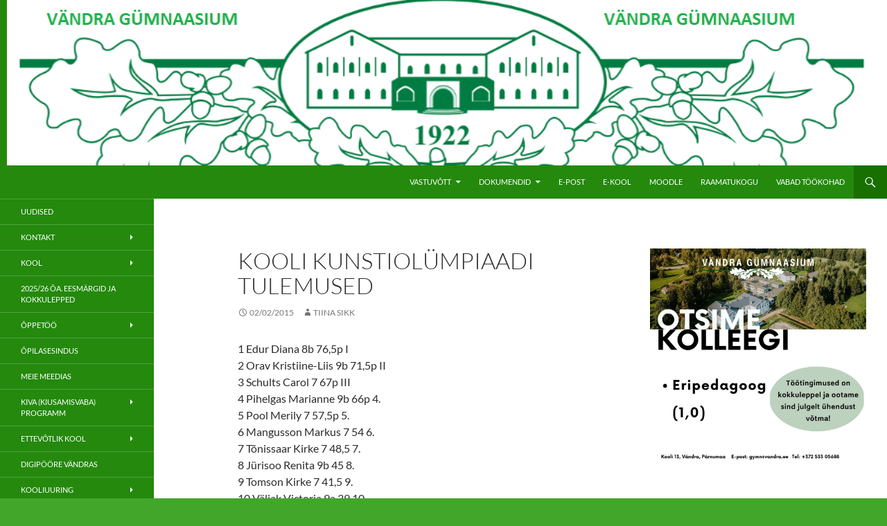

--- FILE ---
content_type: text/html; charset=UTF-8
request_url: https://vandragumnaasium.edu.ee/2015/02/02/kooli-kunstiolumpiaadi-tulemused/
body_size: 23866
content:
<!DOCTYPE html>
<!--[if IE 7]>
<html class="ie ie7" lang="et">
<![endif]-->
<!--[if IE 8]>
<html class="ie ie8" lang="et">
<![endif]-->
<!--[if !(IE 7) & !(IE 8)]><!-->
<html lang="et">
<!--<![endif]-->
<head>
	<meta charset="UTF-8">
	<meta name="viewport" content="width=device-width, initial-scale=1.0">
	<title>Kooli kunstiolümpiaadi tulemused | Vändra Gümnaasium</title>
	<link rel="profile" href="https://gmpg.org/xfn/11">
	<link rel="pingback" href="https://vandragumnaasium.edu.ee/xmlrpc.php">
	<!--[if lt IE 9]>
	<script src="https://vandragumnaasium.edu.ee/wp-content/themes/twentyfourteen/js/html5.js?ver=3.7.0"></script>
	<![endif]-->
	<meta name='robots' content='max-image-preview:large' />
<link rel='dns-prefetch' href='//www.googletagmanager.com' />
<link rel="alternate" type="application/rss+xml" title="Vändra Gümnaasium &raquo; RSS" href="https://vandragumnaasium.edu.ee/feed/" />
<link rel="alternate" type="text/calendar" title="Vändra Gümnaasium &raquo; iCal Feed" href="https://vandragumnaasium.edu.ee/events/?ical=1" />
<link rel="alternate" title="oEmbed (JSON)" type="application/json+oembed" href="https://vandragumnaasium.edu.ee/wp-json/oembed/1.0/embed?url=https%3A%2F%2Fvandragumnaasium.edu.ee%2F2015%2F02%2F02%2Fkooli-kunstiolumpiaadi-tulemused%2F" />
<link rel="alternate" title="oEmbed (XML)" type="text/xml+oembed" href="https://vandragumnaasium.edu.ee/wp-json/oembed/1.0/embed?url=https%3A%2F%2Fvandragumnaasium.edu.ee%2F2015%2F02%2F02%2Fkooli-kunstiolumpiaadi-tulemused%2F&#038;format=xml" />
<style id='wp-img-auto-sizes-contain-inline-css'>
img:is([sizes=auto i],[sizes^="auto," i]){contain-intrinsic-size:3000px 1500px}
/*# sourceURL=wp-img-auto-sizes-contain-inline-css */
</style>
<link rel='stylesheet' id='totop-css' href='https://vandragumnaasium.edu.ee/wp-content/plugins/totop-link/totop-link.css.php?vars=YTo0OntzOjU6IndpZHRoIjtzOjI6IjQwIjtzOjY6ImhlaWdodCI7czoyOiI0OCI7czoxMDoidGV4dC1zdHlsZSI7YToyOntpOjA7czowOiIiO2k6MTtzOjA6IiI7fXM6MTM6InJ3ZF9tYXhfd2lkdGgiO3M6MDoiIjt9' media='all' />
<style id='wp-emoji-styles-inline-css'>

	img.wp-smiley, img.emoji {
		display: inline !important;
		border: none !important;
		box-shadow: none !important;
		height: 1em !important;
		width: 1em !important;
		margin: 0 0.07em !important;
		vertical-align: -0.1em !important;
		background: none !important;
		padding: 0 !important;
	}
/*# sourceURL=wp-emoji-styles-inline-css */
</style>
<link rel='stylesheet' id='wp-block-library-css' href='https://vandragumnaasium.edu.ee/wp-includes/css/dist/block-library/style.min.css' media='all' />
<style id='wp-block-calendar-inline-css'>
.wp-block-calendar{text-align:center}.wp-block-calendar td,.wp-block-calendar th{border:1px solid;padding:.25em}.wp-block-calendar th{font-weight:400}.wp-block-calendar caption{background-color:inherit}.wp-block-calendar table{border-collapse:collapse;width:100%}.wp-block-calendar table.has-background th{background-color:inherit}.wp-block-calendar table.has-text-color th{color:inherit}.wp-block-calendar :where(table:not(.has-text-color)){color:#40464d}.wp-block-calendar :where(table:not(.has-text-color)) td,.wp-block-calendar :where(table:not(.has-text-color)) th{border-color:#ddd}:where(.wp-block-calendar table:not(.has-background) th){background:#ddd}
/*# sourceURL=https://vandragumnaasium.edu.ee/wp-includes/blocks/calendar/style.min.css */
</style>
<style id='wp-block-gallery-inline-css'>
.blocks-gallery-grid:not(.has-nested-images),.wp-block-gallery:not(.has-nested-images){display:flex;flex-wrap:wrap;list-style-type:none;margin:0;padding:0}.blocks-gallery-grid:not(.has-nested-images) .blocks-gallery-image,.blocks-gallery-grid:not(.has-nested-images) .blocks-gallery-item,.wp-block-gallery:not(.has-nested-images) .blocks-gallery-image,.wp-block-gallery:not(.has-nested-images) .blocks-gallery-item{display:flex;flex-direction:column;flex-grow:1;justify-content:center;margin:0 1em 1em 0;position:relative;width:calc(50% - 1em)}.blocks-gallery-grid:not(.has-nested-images) .blocks-gallery-image:nth-of-type(2n),.blocks-gallery-grid:not(.has-nested-images) .blocks-gallery-item:nth-of-type(2n),.wp-block-gallery:not(.has-nested-images) .blocks-gallery-image:nth-of-type(2n),.wp-block-gallery:not(.has-nested-images) .blocks-gallery-item:nth-of-type(2n){margin-right:0}.blocks-gallery-grid:not(.has-nested-images) .blocks-gallery-image figure,.blocks-gallery-grid:not(.has-nested-images) .blocks-gallery-item figure,.wp-block-gallery:not(.has-nested-images) .blocks-gallery-image figure,.wp-block-gallery:not(.has-nested-images) .blocks-gallery-item figure{align-items:flex-end;display:flex;height:100%;justify-content:flex-start;margin:0}.blocks-gallery-grid:not(.has-nested-images) .blocks-gallery-image img,.blocks-gallery-grid:not(.has-nested-images) .blocks-gallery-item img,.wp-block-gallery:not(.has-nested-images) .blocks-gallery-image img,.wp-block-gallery:not(.has-nested-images) .blocks-gallery-item img{display:block;height:auto;max-width:100%;width:auto}.blocks-gallery-grid:not(.has-nested-images) .blocks-gallery-image figcaption,.blocks-gallery-grid:not(.has-nested-images) .blocks-gallery-item figcaption,.wp-block-gallery:not(.has-nested-images) .blocks-gallery-image figcaption,.wp-block-gallery:not(.has-nested-images) .blocks-gallery-item figcaption{background:linear-gradient(0deg,#000000b3,#0000004d 70%,#0000);bottom:0;box-sizing:border-box;color:#fff;font-size:.8em;margin:0;max-height:100%;overflow:auto;padding:3em .77em .7em;position:absolute;text-align:center;width:100%;z-index:2}.blocks-gallery-grid:not(.has-nested-images) .blocks-gallery-image figcaption img,.blocks-gallery-grid:not(.has-nested-images) .blocks-gallery-item figcaption img,.wp-block-gallery:not(.has-nested-images) .blocks-gallery-image figcaption img,.wp-block-gallery:not(.has-nested-images) .blocks-gallery-item figcaption img{display:inline}.blocks-gallery-grid:not(.has-nested-images) figcaption,.wp-block-gallery:not(.has-nested-images) figcaption{flex-grow:1}.blocks-gallery-grid:not(.has-nested-images).is-cropped .blocks-gallery-image a,.blocks-gallery-grid:not(.has-nested-images).is-cropped .blocks-gallery-image img,.blocks-gallery-grid:not(.has-nested-images).is-cropped .blocks-gallery-item a,.blocks-gallery-grid:not(.has-nested-images).is-cropped .blocks-gallery-item img,.wp-block-gallery:not(.has-nested-images).is-cropped .blocks-gallery-image a,.wp-block-gallery:not(.has-nested-images).is-cropped .blocks-gallery-image img,.wp-block-gallery:not(.has-nested-images).is-cropped .blocks-gallery-item a,.wp-block-gallery:not(.has-nested-images).is-cropped .blocks-gallery-item img{flex:1;height:100%;object-fit:cover;width:100%}.blocks-gallery-grid:not(.has-nested-images).columns-1 .blocks-gallery-image,.blocks-gallery-grid:not(.has-nested-images).columns-1 .blocks-gallery-item,.wp-block-gallery:not(.has-nested-images).columns-1 .blocks-gallery-image,.wp-block-gallery:not(.has-nested-images).columns-1 .blocks-gallery-item{margin-right:0;width:100%}@media (min-width:600px){.blocks-gallery-grid:not(.has-nested-images).columns-3 .blocks-gallery-image,.blocks-gallery-grid:not(.has-nested-images).columns-3 .blocks-gallery-item,.wp-block-gallery:not(.has-nested-images).columns-3 .blocks-gallery-image,.wp-block-gallery:not(.has-nested-images).columns-3 .blocks-gallery-item{margin-right:1em;width:calc(33.33333% - .66667em)}.blocks-gallery-grid:not(.has-nested-images).columns-4 .blocks-gallery-image,.blocks-gallery-grid:not(.has-nested-images).columns-4 .blocks-gallery-item,.wp-block-gallery:not(.has-nested-images).columns-4 .blocks-gallery-image,.wp-block-gallery:not(.has-nested-images).columns-4 .blocks-gallery-item{margin-right:1em;width:calc(25% - .75em)}.blocks-gallery-grid:not(.has-nested-images).columns-5 .blocks-gallery-image,.blocks-gallery-grid:not(.has-nested-images).columns-5 .blocks-gallery-item,.wp-block-gallery:not(.has-nested-images).columns-5 .blocks-gallery-image,.wp-block-gallery:not(.has-nested-images).columns-5 .blocks-gallery-item{margin-right:1em;width:calc(20% - .8em)}.blocks-gallery-grid:not(.has-nested-images).columns-6 .blocks-gallery-image,.blocks-gallery-grid:not(.has-nested-images).columns-6 .blocks-gallery-item,.wp-block-gallery:not(.has-nested-images).columns-6 .blocks-gallery-image,.wp-block-gallery:not(.has-nested-images).columns-6 .blocks-gallery-item{margin-right:1em;width:calc(16.66667% - .83333em)}.blocks-gallery-grid:not(.has-nested-images).columns-7 .blocks-gallery-image,.blocks-gallery-grid:not(.has-nested-images).columns-7 .blocks-gallery-item,.wp-block-gallery:not(.has-nested-images).columns-7 .blocks-gallery-image,.wp-block-gallery:not(.has-nested-images).columns-7 .blocks-gallery-item{margin-right:1em;width:calc(14.28571% - .85714em)}.blocks-gallery-grid:not(.has-nested-images).columns-8 .blocks-gallery-image,.blocks-gallery-grid:not(.has-nested-images).columns-8 .blocks-gallery-item,.wp-block-gallery:not(.has-nested-images).columns-8 .blocks-gallery-image,.wp-block-gallery:not(.has-nested-images).columns-8 .blocks-gallery-item{margin-right:1em;width:calc(12.5% - .875em)}.blocks-gallery-grid:not(.has-nested-images).columns-1 .blocks-gallery-image:nth-of-type(1n),.blocks-gallery-grid:not(.has-nested-images).columns-1 .blocks-gallery-item:nth-of-type(1n),.blocks-gallery-grid:not(.has-nested-images).columns-2 .blocks-gallery-image:nth-of-type(2n),.blocks-gallery-grid:not(.has-nested-images).columns-2 .blocks-gallery-item:nth-of-type(2n),.blocks-gallery-grid:not(.has-nested-images).columns-3 .blocks-gallery-image:nth-of-type(3n),.blocks-gallery-grid:not(.has-nested-images).columns-3 .blocks-gallery-item:nth-of-type(3n),.blocks-gallery-grid:not(.has-nested-images).columns-4 .blocks-gallery-image:nth-of-type(4n),.blocks-gallery-grid:not(.has-nested-images).columns-4 .blocks-gallery-item:nth-of-type(4n),.blocks-gallery-grid:not(.has-nested-images).columns-5 .blocks-gallery-image:nth-of-type(5n),.blocks-gallery-grid:not(.has-nested-images).columns-5 .blocks-gallery-item:nth-of-type(5n),.blocks-gallery-grid:not(.has-nested-images).columns-6 .blocks-gallery-image:nth-of-type(6n),.blocks-gallery-grid:not(.has-nested-images).columns-6 .blocks-gallery-item:nth-of-type(6n),.blocks-gallery-grid:not(.has-nested-images).columns-7 .blocks-gallery-image:nth-of-type(7n),.blocks-gallery-grid:not(.has-nested-images).columns-7 .blocks-gallery-item:nth-of-type(7n),.blocks-gallery-grid:not(.has-nested-images).columns-8 .blocks-gallery-image:nth-of-type(8n),.blocks-gallery-grid:not(.has-nested-images).columns-8 .blocks-gallery-item:nth-of-type(8n),.wp-block-gallery:not(.has-nested-images).columns-1 .blocks-gallery-image:nth-of-type(1n),.wp-block-gallery:not(.has-nested-images).columns-1 .blocks-gallery-item:nth-of-type(1n),.wp-block-gallery:not(.has-nested-images).columns-2 .blocks-gallery-image:nth-of-type(2n),.wp-block-gallery:not(.has-nested-images).columns-2 .blocks-gallery-item:nth-of-type(2n),.wp-block-gallery:not(.has-nested-images).columns-3 .blocks-gallery-image:nth-of-type(3n),.wp-block-gallery:not(.has-nested-images).columns-3 .blocks-gallery-item:nth-of-type(3n),.wp-block-gallery:not(.has-nested-images).columns-4 .blocks-gallery-image:nth-of-type(4n),.wp-block-gallery:not(.has-nested-images).columns-4 .blocks-gallery-item:nth-of-type(4n),.wp-block-gallery:not(.has-nested-images).columns-5 .blocks-gallery-image:nth-of-type(5n),.wp-block-gallery:not(.has-nested-images).columns-5 .blocks-gallery-item:nth-of-type(5n),.wp-block-gallery:not(.has-nested-images).columns-6 .blocks-gallery-image:nth-of-type(6n),.wp-block-gallery:not(.has-nested-images).columns-6 .blocks-gallery-item:nth-of-type(6n),.wp-block-gallery:not(.has-nested-images).columns-7 .blocks-gallery-image:nth-of-type(7n),.wp-block-gallery:not(.has-nested-images).columns-7 .blocks-gallery-item:nth-of-type(7n),.wp-block-gallery:not(.has-nested-images).columns-8 .blocks-gallery-image:nth-of-type(8n),.wp-block-gallery:not(.has-nested-images).columns-8 .blocks-gallery-item:nth-of-type(8n){margin-right:0}}.blocks-gallery-grid:not(.has-nested-images) .blocks-gallery-image:last-child,.blocks-gallery-grid:not(.has-nested-images) .blocks-gallery-item:last-child,.wp-block-gallery:not(.has-nested-images) .blocks-gallery-image:last-child,.wp-block-gallery:not(.has-nested-images) .blocks-gallery-item:last-child{margin-right:0}.blocks-gallery-grid:not(.has-nested-images).alignleft,.blocks-gallery-grid:not(.has-nested-images).alignright,.wp-block-gallery:not(.has-nested-images).alignleft,.wp-block-gallery:not(.has-nested-images).alignright{max-width:420px;width:100%}.blocks-gallery-grid:not(.has-nested-images).aligncenter .blocks-gallery-item figure,.wp-block-gallery:not(.has-nested-images).aligncenter .blocks-gallery-item figure{justify-content:center}.wp-block-gallery:not(.is-cropped) .blocks-gallery-item{align-self:flex-start}figure.wp-block-gallery.has-nested-images{align-items:normal}.wp-block-gallery.has-nested-images figure.wp-block-image:not(#individual-image){margin:0;width:calc(50% - var(--wp--style--unstable-gallery-gap, 16px)/2)}.wp-block-gallery.has-nested-images figure.wp-block-image{box-sizing:border-box;display:flex;flex-direction:column;flex-grow:1;justify-content:center;max-width:100%;position:relative}.wp-block-gallery.has-nested-images figure.wp-block-image>a,.wp-block-gallery.has-nested-images figure.wp-block-image>div{flex-direction:column;flex-grow:1;margin:0}.wp-block-gallery.has-nested-images figure.wp-block-image img{display:block;height:auto;max-width:100%!important;width:auto}.wp-block-gallery.has-nested-images figure.wp-block-image figcaption,.wp-block-gallery.has-nested-images figure.wp-block-image:has(figcaption):before{bottom:0;left:0;max-height:100%;position:absolute;right:0}.wp-block-gallery.has-nested-images figure.wp-block-image:has(figcaption):before{backdrop-filter:blur(3px);content:"";height:100%;-webkit-mask-image:linear-gradient(0deg,#000 20%,#0000);mask-image:linear-gradient(0deg,#000 20%,#0000);max-height:40%;pointer-events:none}.wp-block-gallery.has-nested-images figure.wp-block-image figcaption{box-sizing:border-box;color:#fff;font-size:13px;margin:0;overflow:auto;padding:1em;text-align:center;text-shadow:0 0 1.5px #000}.wp-block-gallery.has-nested-images figure.wp-block-image figcaption::-webkit-scrollbar{height:12px;width:12px}.wp-block-gallery.has-nested-images figure.wp-block-image figcaption::-webkit-scrollbar-track{background-color:initial}.wp-block-gallery.has-nested-images figure.wp-block-image figcaption::-webkit-scrollbar-thumb{background-clip:padding-box;background-color:initial;border:3px solid #0000;border-radius:8px}.wp-block-gallery.has-nested-images figure.wp-block-image figcaption:focus-within::-webkit-scrollbar-thumb,.wp-block-gallery.has-nested-images figure.wp-block-image figcaption:focus::-webkit-scrollbar-thumb,.wp-block-gallery.has-nested-images figure.wp-block-image figcaption:hover::-webkit-scrollbar-thumb{background-color:#fffc}.wp-block-gallery.has-nested-images figure.wp-block-image figcaption{scrollbar-color:#0000 #0000;scrollbar-gutter:stable both-edges;scrollbar-width:thin}.wp-block-gallery.has-nested-images figure.wp-block-image figcaption:focus,.wp-block-gallery.has-nested-images figure.wp-block-image figcaption:focus-within,.wp-block-gallery.has-nested-images figure.wp-block-image figcaption:hover{scrollbar-color:#fffc #0000}.wp-block-gallery.has-nested-images figure.wp-block-image figcaption{will-change:transform}@media (hover:none){.wp-block-gallery.has-nested-images figure.wp-block-image figcaption{scrollbar-color:#fffc #0000}}.wp-block-gallery.has-nested-images figure.wp-block-image figcaption{background:linear-gradient(0deg,#0006,#0000)}.wp-block-gallery.has-nested-images figure.wp-block-image figcaption img{display:inline}.wp-block-gallery.has-nested-images figure.wp-block-image figcaption a{color:inherit}.wp-block-gallery.has-nested-images figure.wp-block-image.has-custom-border img{box-sizing:border-box}.wp-block-gallery.has-nested-images figure.wp-block-image.has-custom-border>a,.wp-block-gallery.has-nested-images figure.wp-block-image.has-custom-border>div,.wp-block-gallery.has-nested-images figure.wp-block-image.is-style-rounded>a,.wp-block-gallery.has-nested-images figure.wp-block-image.is-style-rounded>div{flex:1 1 auto}.wp-block-gallery.has-nested-images figure.wp-block-image.has-custom-border figcaption,.wp-block-gallery.has-nested-images figure.wp-block-image.is-style-rounded figcaption{background:none;color:inherit;flex:initial;margin:0;padding:10px 10px 9px;position:relative;text-shadow:none}.wp-block-gallery.has-nested-images figure.wp-block-image.has-custom-border:before,.wp-block-gallery.has-nested-images figure.wp-block-image.is-style-rounded:before{content:none}.wp-block-gallery.has-nested-images figcaption{flex-basis:100%;flex-grow:1;text-align:center}.wp-block-gallery.has-nested-images:not(.is-cropped) figure.wp-block-image:not(#individual-image){margin-bottom:auto;margin-top:0}.wp-block-gallery.has-nested-images.is-cropped figure.wp-block-image:not(#individual-image){align-self:inherit}.wp-block-gallery.has-nested-images.is-cropped figure.wp-block-image:not(#individual-image)>a,.wp-block-gallery.has-nested-images.is-cropped figure.wp-block-image:not(#individual-image)>div:not(.components-drop-zone){display:flex}.wp-block-gallery.has-nested-images.is-cropped figure.wp-block-image:not(#individual-image) a,.wp-block-gallery.has-nested-images.is-cropped figure.wp-block-image:not(#individual-image) img{flex:1 0 0%;height:100%;object-fit:cover;width:100%}.wp-block-gallery.has-nested-images.columns-1 figure.wp-block-image:not(#individual-image){width:100%}@media (min-width:600px){.wp-block-gallery.has-nested-images.columns-3 figure.wp-block-image:not(#individual-image){width:calc(33.33333% - var(--wp--style--unstable-gallery-gap, 16px)*.66667)}.wp-block-gallery.has-nested-images.columns-4 figure.wp-block-image:not(#individual-image){width:calc(25% - var(--wp--style--unstable-gallery-gap, 16px)*.75)}.wp-block-gallery.has-nested-images.columns-5 figure.wp-block-image:not(#individual-image){width:calc(20% - var(--wp--style--unstable-gallery-gap, 16px)*.8)}.wp-block-gallery.has-nested-images.columns-6 figure.wp-block-image:not(#individual-image){width:calc(16.66667% - var(--wp--style--unstable-gallery-gap, 16px)*.83333)}.wp-block-gallery.has-nested-images.columns-7 figure.wp-block-image:not(#individual-image){width:calc(14.28571% - var(--wp--style--unstable-gallery-gap, 16px)*.85714)}.wp-block-gallery.has-nested-images.columns-8 figure.wp-block-image:not(#individual-image){width:calc(12.5% - var(--wp--style--unstable-gallery-gap, 16px)*.875)}.wp-block-gallery.has-nested-images.columns-default figure.wp-block-image:not(#individual-image){width:calc(33.33% - var(--wp--style--unstable-gallery-gap, 16px)*.66667)}.wp-block-gallery.has-nested-images.columns-default figure.wp-block-image:not(#individual-image):first-child:nth-last-child(2),.wp-block-gallery.has-nested-images.columns-default figure.wp-block-image:not(#individual-image):first-child:nth-last-child(2)~figure.wp-block-image:not(#individual-image){width:calc(50% - var(--wp--style--unstable-gallery-gap, 16px)*.5)}.wp-block-gallery.has-nested-images.columns-default figure.wp-block-image:not(#individual-image):first-child:last-child{width:100%}}.wp-block-gallery.has-nested-images.alignleft,.wp-block-gallery.has-nested-images.alignright{max-width:420px;width:100%}.wp-block-gallery.has-nested-images.aligncenter{justify-content:center}
/*# sourceURL=https://vandragumnaasium.edu.ee/wp-includes/blocks/gallery/style.min.css */
</style>
<style id='wp-block-gallery-theme-inline-css'>
.blocks-gallery-caption{color:#555;font-size:13px;text-align:center}.is-dark-theme .blocks-gallery-caption{color:#ffffffa6}
/*# sourceURL=https://vandragumnaasium.edu.ee/wp-includes/blocks/gallery/theme.min.css */
</style>
<style id='wp-block-image-inline-css'>
.wp-block-image>a,.wp-block-image>figure>a{display:inline-block}.wp-block-image img{box-sizing:border-box;height:auto;max-width:100%;vertical-align:bottom}@media not (prefers-reduced-motion){.wp-block-image img.hide{visibility:hidden}.wp-block-image img.show{animation:show-content-image .4s}}.wp-block-image[style*=border-radius] img,.wp-block-image[style*=border-radius]>a{border-radius:inherit}.wp-block-image.has-custom-border img{box-sizing:border-box}.wp-block-image.aligncenter{text-align:center}.wp-block-image.alignfull>a,.wp-block-image.alignwide>a{width:100%}.wp-block-image.alignfull img,.wp-block-image.alignwide img{height:auto;width:100%}.wp-block-image .aligncenter,.wp-block-image .alignleft,.wp-block-image .alignright,.wp-block-image.aligncenter,.wp-block-image.alignleft,.wp-block-image.alignright{display:table}.wp-block-image .aligncenter>figcaption,.wp-block-image .alignleft>figcaption,.wp-block-image .alignright>figcaption,.wp-block-image.aligncenter>figcaption,.wp-block-image.alignleft>figcaption,.wp-block-image.alignright>figcaption{caption-side:bottom;display:table-caption}.wp-block-image .alignleft{float:left;margin:.5em 1em .5em 0}.wp-block-image .alignright{float:right;margin:.5em 0 .5em 1em}.wp-block-image .aligncenter{margin-left:auto;margin-right:auto}.wp-block-image :where(figcaption){margin-bottom:1em;margin-top:.5em}.wp-block-image.is-style-circle-mask img{border-radius:9999px}@supports ((-webkit-mask-image:none) or (mask-image:none)) or (-webkit-mask-image:none){.wp-block-image.is-style-circle-mask img{border-radius:0;-webkit-mask-image:url('data:image/svg+xml;utf8,<svg viewBox="0 0 100 100" xmlns="http://www.w3.org/2000/svg"><circle cx="50" cy="50" r="50"/></svg>');mask-image:url('data:image/svg+xml;utf8,<svg viewBox="0 0 100 100" xmlns="http://www.w3.org/2000/svg"><circle cx="50" cy="50" r="50"/></svg>');mask-mode:alpha;-webkit-mask-position:center;mask-position:center;-webkit-mask-repeat:no-repeat;mask-repeat:no-repeat;-webkit-mask-size:contain;mask-size:contain}}:root :where(.wp-block-image.is-style-rounded img,.wp-block-image .is-style-rounded img){border-radius:9999px}.wp-block-image figure{margin:0}.wp-lightbox-container{display:flex;flex-direction:column;position:relative}.wp-lightbox-container img{cursor:zoom-in}.wp-lightbox-container img:hover+button{opacity:1}.wp-lightbox-container button{align-items:center;backdrop-filter:blur(16px) saturate(180%);background-color:#5a5a5a40;border:none;border-radius:4px;cursor:zoom-in;display:flex;height:20px;justify-content:center;opacity:0;padding:0;position:absolute;right:16px;text-align:center;top:16px;width:20px;z-index:100}@media not (prefers-reduced-motion){.wp-lightbox-container button{transition:opacity .2s ease}}.wp-lightbox-container button:focus-visible{outline:3px auto #5a5a5a40;outline:3px auto -webkit-focus-ring-color;outline-offset:3px}.wp-lightbox-container button:hover{cursor:pointer;opacity:1}.wp-lightbox-container button:focus{opacity:1}.wp-lightbox-container button:focus,.wp-lightbox-container button:hover,.wp-lightbox-container button:not(:hover):not(:active):not(.has-background){background-color:#5a5a5a40;border:none}.wp-lightbox-overlay{box-sizing:border-box;cursor:zoom-out;height:100vh;left:0;overflow:hidden;position:fixed;top:0;visibility:hidden;width:100%;z-index:100000}.wp-lightbox-overlay .close-button{align-items:center;cursor:pointer;display:flex;justify-content:center;min-height:40px;min-width:40px;padding:0;position:absolute;right:calc(env(safe-area-inset-right) + 16px);top:calc(env(safe-area-inset-top) + 16px);z-index:5000000}.wp-lightbox-overlay .close-button:focus,.wp-lightbox-overlay .close-button:hover,.wp-lightbox-overlay .close-button:not(:hover):not(:active):not(.has-background){background:none;border:none}.wp-lightbox-overlay .lightbox-image-container{height:var(--wp--lightbox-container-height);left:50%;overflow:hidden;position:absolute;top:50%;transform:translate(-50%,-50%);transform-origin:top left;width:var(--wp--lightbox-container-width);z-index:9999999999}.wp-lightbox-overlay .wp-block-image{align-items:center;box-sizing:border-box;display:flex;height:100%;justify-content:center;margin:0;position:relative;transform-origin:0 0;width:100%;z-index:3000000}.wp-lightbox-overlay .wp-block-image img{height:var(--wp--lightbox-image-height);min-height:var(--wp--lightbox-image-height);min-width:var(--wp--lightbox-image-width);width:var(--wp--lightbox-image-width)}.wp-lightbox-overlay .wp-block-image figcaption{display:none}.wp-lightbox-overlay button{background:none;border:none}.wp-lightbox-overlay .scrim{background-color:#fff;height:100%;opacity:.9;position:absolute;width:100%;z-index:2000000}.wp-lightbox-overlay.active{visibility:visible}@media not (prefers-reduced-motion){.wp-lightbox-overlay.active{animation:turn-on-visibility .25s both}.wp-lightbox-overlay.active img{animation:turn-on-visibility .35s both}.wp-lightbox-overlay.show-closing-animation:not(.active){animation:turn-off-visibility .35s both}.wp-lightbox-overlay.show-closing-animation:not(.active) img{animation:turn-off-visibility .25s both}.wp-lightbox-overlay.zoom.active{animation:none;opacity:1;visibility:visible}.wp-lightbox-overlay.zoom.active .lightbox-image-container{animation:lightbox-zoom-in .4s}.wp-lightbox-overlay.zoom.active .lightbox-image-container img{animation:none}.wp-lightbox-overlay.zoom.active .scrim{animation:turn-on-visibility .4s forwards}.wp-lightbox-overlay.zoom.show-closing-animation:not(.active){animation:none}.wp-lightbox-overlay.zoom.show-closing-animation:not(.active) .lightbox-image-container{animation:lightbox-zoom-out .4s}.wp-lightbox-overlay.zoom.show-closing-animation:not(.active) .lightbox-image-container img{animation:none}.wp-lightbox-overlay.zoom.show-closing-animation:not(.active) .scrim{animation:turn-off-visibility .4s forwards}}@keyframes show-content-image{0%{visibility:hidden}99%{visibility:hidden}to{visibility:visible}}@keyframes turn-on-visibility{0%{opacity:0}to{opacity:1}}@keyframes turn-off-visibility{0%{opacity:1;visibility:visible}99%{opacity:0;visibility:visible}to{opacity:0;visibility:hidden}}@keyframes lightbox-zoom-in{0%{transform:translate(calc((-100vw + var(--wp--lightbox-scrollbar-width))/2 + var(--wp--lightbox-initial-left-position)),calc(-50vh + var(--wp--lightbox-initial-top-position))) scale(var(--wp--lightbox-scale))}to{transform:translate(-50%,-50%) scale(1)}}@keyframes lightbox-zoom-out{0%{transform:translate(-50%,-50%) scale(1);visibility:visible}99%{visibility:visible}to{transform:translate(calc((-100vw + var(--wp--lightbox-scrollbar-width))/2 + var(--wp--lightbox-initial-left-position)),calc(-50vh + var(--wp--lightbox-initial-top-position))) scale(var(--wp--lightbox-scale));visibility:hidden}}
/*# sourceURL=https://vandragumnaasium.edu.ee/wp-includes/blocks/image/style.min.css */
</style>
<style id='wp-block-image-theme-inline-css'>
:root :where(.wp-block-image figcaption){color:#555;font-size:13px;text-align:center}.is-dark-theme :root :where(.wp-block-image figcaption){color:#ffffffa6}.wp-block-image{margin:0 0 1em}
/*# sourceURL=https://vandragumnaasium.edu.ee/wp-includes/blocks/image/theme.min.css */
</style>
<style id='wp-block-latest-posts-inline-css'>
.wp-block-latest-posts{box-sizing:border-box}.wp-block-latest-posts.alignleft{margin-right:2em}.wp-block-latest-posts.alignright{margin-left:2em}.wp-block-latest-posts.wp-block-latest-posts__list{list-style:none}.wp-block-latest-posts.wp-block-latest-posts__list li{clear:both;overflow-wrap:break-word}.wp-block-latest-posts.is-grid{display:flex;flex-wrap:wrap}.wp-block-latest-posts.is-grid li{margin:0 1.25em 1.25em 0;width:100%}@media (min-width:600px){.wp-block-latest-posts.columns-2 li{width:calc(50% - .625em)}.wp-block-latest-posts.columns-2 li:nth-child(2n){margin-right:0}.wp-block-latest-posts.columns-3 li{width:calc(33.33333% - .83333em)}.wp-block-latest-posts.columns-3 li:nth-child(3n){margin-right:0}.wp-block-latest-posts.columns-4 li{width:calc(25% - .9375em)}.wp-block-latest-posts.columns-4 li:nth-child(4n){margin-right:0}.wp-block-latest-posts.columns-5 li{width:calc(20% - 1em)}.wp-block-latest-posts.columns-5 li:nth-child(5n){margin-right:0}.wp-block-latest-posts.columns-6 li{width:calc(16.66667% - 1.04167em)}.wp-block-latest-posts.columns-6 li:nth-child(6n){margin-right:0}}:root :where(.wp-block-latest-posts.is-grid){padding:0}:root :where(.wp-block-latest-posts.wp-block-latest-posts__list){padding-left:0}.wp-block-latest-posts__post-author,.wp-block-latest-posts__post-date{display:block;font-size:.8125em}.wp-block-latest-posts__post-excerpt,.wp-block-latest-posts__post-full-content{margin-bottom:1em;margin-top:.5em}.wp-block-latest-posts__featured-image a{display:inline-block}.wp-block-latest-posts__featured-image img{height:auto;max-width:100%;width:auto}.wp-block-latest-posts__featured-image.alignleft{float:left;margin-right:1em}.wp-block-latest-posts__featured-image.alignright{float:right;margin-left:1em}.wp-block-latest-posts__featured-image.aligncenter{margin-bottom:1em;text-align:center}
/*# sourceURL=https://vandragumnaasium.edu.ee/wp-includes/blocks/latest-posts/style.min.css */
</style>
<style id='wp-block-columns-inline-css'>
.wp-block-columns{box-sizing:border-box;display:flex;flex-wrap:wrap!important}@media (min-width:782px){.wp-block-columns{flex-wrap:nowrap!important}}.wp-block-columns{align-items:normal!important}.wp-block-columns.are-vertically-aligned-top{align-items:flex-start}.wp-block-columns.are-vertically-aligned-center{align-items:center}.wp-block-columns.are-vertically-aligned-bottom{align-items:flex-end}@media (max-width:781px){.wp-block-columns:not(.is-not-stacked-on-mobile)>.wp-block-column{flex-basis:100%!important}}@media (min-width:782px){.wp-block-columns:not(.is-not-stacked-on-mobile)>.wp-block-column{flex-basis:0;flex-grow:1}.wp-block-columns:not(.is-not-stacked-on-mobile)>.wp-block-column[style*=flex-basis]{flex-grow:0}}.wp-block-columns.is-not-stacked-on-mobile{flex-wrap:nowrap!important}.wp-block-columns.is-not-stacked-on-mobile>.wp-block-column{flex-basis:0;flex-grow:1}.wp-block-columns.is-not-stacked-on-mobile>.wp-block-column[style*=flex-basis]{flex-grow:0}:where(.wp-block-columns){margin-bottom:1.75em}:where(.wp-block-columns.has-background){padding:1.25em 2.375em}.wp-block-column{flex-grow:1;min-width:0;overflow-wrap:break-word;word-break:break-word}.wp-block-column.is-vertically-aligned-top{align-self:flex-start}.wp-block-column.is-vertically-aligned-center{align-self:center}.wp-block-column.is-vertically-aligned-bottom{align-self:flex-end}.wp-block-column.is-vertically-aligned-stretch{align-self:stretch}.wp-block-column.is-vertically-aligned-bottom,.wp-block-column.is-vertically-aligned-center,.wp-block-column.is-vertically-aligned-top{width:100%}
/*# sourceURL=https://vandragumnaasium.edu.ee/wp-includes/blocks/columns/style.min.css */
</style>
<style id='wp-block-group-inline-css'>
.wp-block-group{box-sizing:border-box}:where(.wp-block-group.wp-block-group-is-layout-constrained){position:relative}
/*# sourceURL=https://vandragumnaasium.edu.ee/wp-includes/blocks/group/style.min.css */
</style>
<style id='wp-block-group-theme-inline-css'>
:where(.wp-block-group.has-background){padding:1.25em 2.375em}
/*# sourceURL=https://vandragumnaasium.edu.ee/wp-includes/blocks/group/theme.min.css */
</style>
<style id='wp-block-paragraph-inline-css'>
.is-small-text{font-size:.875em}.is-regular-text{font-size:1em}.is-large-text{font-size:2.25em}.is-larger-text{font-size:3em}.has-drop-cap:not(:focus):first-letter{float:left;font-size:8.4em;font-style:normal;font-weight:100;line-height:.68;margin:.05em .1em 0 0;text-transform:uppercase}body.rtl .has-drop-cap:not(:focus):first-letter{float:none;margin-left:.1em}p.has-drop-cap.has-background{overflow:hidden}:root :where(p.has-background){padding:1.25em 2.375em}:where(p.has-text-color:not(.has-link-color)) a{color:inherit}p.has-text-align-left[style*="writing-mode:vertical-lr"],p.has-text-align-right[style*="writing-mode:vertical-rl"]{rotate:180deg}
/*# sourceURL=https://vandragumnaasium.edu.ee/wp-includes/blocks/paragraph/style.min.css */
</style>
<style id='wp-block-social-links-inline-css'>
.wp-block-social-links{background:none;box-sizing:border-box;margin-left:0;padding-left:0;padding-right:0;text-indent:0}.wp-block-social-links .wp-social-link a,.wp-block-social-links .wp-social-link a:hover{border-bottom:0;box-shadow:none;text-decoration:none}.wp-block-social-links .wp-social-link svg{height:1em;width:1em}.wp-block-social-links .wp-social-link span:not(.screen-reader-text){font-size:.65em;margin-left:.5em;margin-right:.5em}.wp-block-social-links.has-small-icon-size{font-size:16px}.wp-block-social-links,.wp-block-social-links.has-normal-icon-size{font-size:24px}.wp-block-social-links.has-large-icon-size{font-size:36px}.wp-block-social-links.has-huge-icon-size{font-size:48px}.wp-block-social-links.aligncenter{display:flex;justify-content:center}.wp-block-social-links.alignright{justify-content:flex-end}.wp-block-social-link{border-radius:9999px;display:block}@media not (prefers-reduced-motion){.wp-block-social-link{transition:transform .1s ease}}.wp-block-social-link{height:auto}.wp-block-social-link a{align-items:center;display:flex;line-height:0}.wp-block-social-link:hover{transform:scale(1.1)}.wp-block-social-links .wp-block-social-link.wp-social-link{display:inline-block;margin:0;padding:0}.wp-block-social-links .wp-block-social-link.wp-social-link .wp-block-social-link-anchor,.wp-block-social-links .wp-block-social-link.wp-social-link .wp-block-social-link-anchor svg,.wp-block-social-links .wp-block-social-link.wp-social-link .wp-block-social-link-anchor:active,.wp-block-social-links .wp-block-social-link.wp-social-link .wp-block-social-link-anchor:hover,.wp-block-social-links .wp-block-social-link.wp-social-link .wp-block-social-link-anchor:visited{color:currentColor;fill:currentColor}:where(.wp-block-social-links:not(.is-style-logos-only)) .wp-social-link{background-color:#f0f0f0;color:#444}:where(.wp-block-social-links:not(.is-style-logos-only)) .wp-social-link-amazon{background-color:#f90;color:#fff}:where(.wp-block-social-links:not(.is-style-logos-only)) .wp-social-link-bandcamp{background-color:#1ea0c3;color:#fff}:where(.wp-block-social-links:not(.is-style-logos-only)) .wp-social-link-behance{background-color:#0757fe;color:#fff}:where(.wp-block-social-links:not(.is-style-logos-only)) .wp-social-link-bluesky{background-color:#0a7aff;color:#fff}:where(.wp-block-social-links:not(.is-style-logos-only)) .wp-social-link-codepen{background-color:#1e1f26;color:#fff}:where(.wp-block-social-links:not(.is-style-logos-only)) .wp-social-link-deviantart{background-color:#02e49b;color:#fff}:where(.wp-block-social-links:not(.is-style-logos-only)) .wp-social-link-discord{background-color:#5865f2;color:#fff}:where(.wp-block-social-links:not(.is-style-logos-only)) .wp-social-link-dribbble{background-color:#e94c89;color:#fff}:where(.wp-block-social-links:not(.is-style-logos-only)) .wp-social-link-dropbox{background-color:#4280ff;color:#fff}:where(.wp-block-social-links:not(.is-style-logos-only)) .wp-social-link-etsy{background-color:#f45800;color:#fff}:where(.wp-block-social-links:not(.is-style-logos-only)) .wp-social-link-facebook{background-color:#0866ff;color:#fff}:where(.wp-block-social-links:not(.is-style-logos-only)) .wp-social-link-fivehundredpx{background-color:#000;color:#fff}:where(.wp-block-social-links:not(.is-style-logos-only)) .wp-social-link-flickr{background-color:#0461dd;color:#fff}:where(.wp-block-social-links:not(.is-style-logos-only)) .wp-social-link-foursquare{background-color:#e65678;color:#fff}:where(.wp-block-social-links:not(.is-style-logos-only)) .wp-social-link-github{background-color:#24292d;color:#fff}:where(.wp-block-social-links:not(.is-style-logos-only)) .wp-social-link-goodreads{background-color:#eceadd;color:#382110}:where(.wp-block-social-links:not(.is-style-logos-only)) .wp-social-link-google{background-color:#ea4434;color:#fff}:where(.wp-block-social-links:not(.is-style-logos-only)) .wp-social-link-gravatar{background-color:#1d4fc4;color:#fff}:where(.wp-block-social-links:not(.is-style-logos-only)) .wp-social-link-instagram{background-color:#f00075;color:#fff}:where(.wp-block-social-links:not(.is-style-logos-only)) .wp-social-link-lastfm{background-color:#e21b24;color:#fff}:where(.wp-block-social-links:not(.is-style-logos-only)) .wp-social-link-linkedin{background-color:#0d66c2;color:#fff}:where(.wp-block-social-links:not(.is-style-logos-only)) .wp-social-link-mastodon{background-color:#3288d4;color:#fff}:where(.wp-block-social-links:not(.is-style-logos-only)) .wp-social-link-medium{background-color:#000;color:#fff}:where(.wp-block-social-links:not(.is-style-logos-only)) .wp-social-link-meetup{background-color:#f6405f;color:#fff}:where(.wp-block-social-links:not(.is-style-logos-only)) .wp-social-link-patreon{background-color:#000;color:#fff}:where(.wp-block-social-links:not(.is-style-logos-only)) .wp-social-link-pinterest{background-color:#e60122;color:#fff}:where(.wp-block-social-links:not(.is-style-logos-only)) .wp-social-link-pocket{background-color:#ef4155;color:#fff}:where(.wp-block-social-links:not(.is-style-logos-only)) .wp-social-link-reddit{background-color:#ff4500;color:#fff}:where(.wp-block-social-links:not(.is-style-logos-only)) .wp-social-link-skype{background-color:#0478d7;color:#fff}:where(.wp-block-social-links:not(.is-style-logos-only)) .wp-social-link-snapchat{background-color:#fefc00;color:#fff;stroke:#000}:where(.wp-block-social-links:not(.is-style-logos-only)) .wp-social-link-soundcloud{background-color:#ff5600;color:#fff}:where(.wp-block-social-links:not(.is-style-logos-only)) .wp-social-link-spotify{background-color:#1bd760;color:#fff}:where(.wp-block-social-links:not(.is-style-logos-only)) .wp-social-link-telegram{background-color:#2aabee;color:#fff}:where(.wp-block-social-links:not(.is-style-logos-only)) .wp-social-link-threads{background-color:#000;color:#fff}:where(.wp-block-social-links:not(.is-style-logos-only)) .wp-social-link-tiktok{background-color:#000;color:#fff}:where(.wp-block-social-links:not(.is-style-logos-only)) .wp-social-link-tumblr{background-color:#011835;color:#fff}:where(.wp-block-social-links:not(.is-style-logos-only)) .wp-social-link-twitch{background-color:#6440a4;color:#fff}:where(.wp-block-social-links:not(.is-style-logos-only)) .wp-social-link-twitter{background-color:#1da1f2;color:#fff}:where(.wp-block-social-links:not(.is-style-logos-only)) .wp-social-link-vimeo{background-color:#1eb7ea;color:#fff}:where(.wp-block-social-links:not(.is-style-logos-only)) .wp-social-link-vk{background-color:#4680c2;color:#fff}:where(.wp-block-social-links:not(.is-style-logos-only)) .wp-social-link-wordpress{background-color:#3499cd;color:#fff}:where(.wp-block-social-links:not(.is-style-logos-only)) .wp-social-link-whatsapp{background-color:#25d366;color:#fff}:where(.wp-block-social-links:not(.is-style-logos-only)) .wp-social-link-x{background-color:#000;color:#fff}:where(.wp-block-social-links:not(.is-style-logos-only)) .wp-social-link-yelp{background-color:#d32422;color:#fff}:where(.wp-block-social-links:not(.is-style-logos-only)) .wp-social-link-youtube{background-color:red;color:#fff}:where(.wp-block-social-links.is-style-logos-only) .wp-social-link{background:none}:where(.wp-block-social-links.is-style-logos-only) .wp-social-link svg{height:1.25em;width:1.25em}:where(.wp-block-social-links.is-style-logos-only) .wp-social-link-amazon{color:#f90}:where(.wp-block-social-links.is-style-logos-only) .wp-social-link-bandcamp{color:#1ea0c3}:where(.wp-block-social-links.is-style-logos-only) .wp-social-link-behance{color:#0757fe}:where(.wp-block-social-links.is-style-logos-only) .wp-social-link-bluesky{color:#0a7aff}:where(.wp-block-social-links.is-style-logos-only) .wp-social-link-codepen{color:#1e1f26}:where(.wp-block-social-links.is-style-logos-only) .wp-social-link-deviantart{color:#02e49b}:where(.wp-block-social-links.is-style-logos-only) .wp-social-link-discord{color:#5865f2}:where(.wp-block-social-links.is-style-logos-only) .wp-social-link-dribbble{color:#e94c89}:where(.wp-block-social-links.is-style-logos-only) .wp-social-link-dropbox{color:#4280ff}:where(.wp-block-social-links.is-style-logos-only) .wp-social-link-etsy{color:#f45800}:where(.wp-block-social-links.is-style-logos-only) .wp-social-link-facebook{color:#0866ff}:where(.wp-block-social-links.is-style-logos-only) .wp-social-link-fivehundredpx{color:#000}:where(.wp-block-social-links.is-style-logos-only) .wp-social-link-flickr{color:#0461dd}:where(.wp-block-social-links.is-style-logos-only) .wp-social-link-foursquare{color:#e65678}:where(.wp-block-social-links.is-style-logos-only) .wp-social-link-github{color:#24292d}:where(.wp-block-social-links.is-style-logos-only) .wp-social-link-goodreads{color:#382110}:where(.wp-block-social-links.is-style-logos-only) .wp-social-link-google{color:#ea4434}:where(.wp-block-social-links.is-style-logos-only) .wp-social-link-gravatar{color:#1d4fc4}:where(.wp-block-social-links.is-style-logos-only) .wp-social-link-instagram{color:#f00075}:where(.wp-block-social-links.is-style-logos-only) .wp-social-link-lastfm{color:#e21b24}:where(.wp-block-social-links.is-style-logos-only) .wp-social-link-linkedin{color:#0d66c2}:where(.wp-block-social-links.is-style-logos-only) .wp-social-link-mastodon{color:#3288d4}:where(.wp-block-social-links.is-style-logos-only) .wp-social-link-medium{color:#000}:where(.wp-block-social-links.is-style-logos-only) .wp-social-link-meetup{color:#f6405f}:where(.wp-block-social-links.is-style-logos-only) .wp-social-link-patreon{color:#000}:where(.wp-block-social-links.is-style-logos-only) .wp-social-link-pinterest{color:#e60122}:where(.wp-block-social-links.is-style-logos-only) .wp-social-link-pocket{color:#ef4155}:where(.wp-block-social-links.is-style-logos-only) .wp-social-link-reddit{color:#ff4500}:where(.wp-block-social-links.is-style-logos-only) .wp-social-link-skype{color:#0478d7}:where(.wp-block-social-links.is-style-logos-only) .wp-social-link-snapchat{color:#fff;stroke:#000}:where(.wp-block-social-links.is-style-logos-only) .wp-social-link-soundcloud{color:#ff5600}:where(.wp-block-social-links.is-style-logos-only) .wp-social-link-spotify{color:#1bd760}:where(.wp-block-social-links.is-style-logos-only) .wp-social-link-telegram{color:#2aabee}:where(.wp-block-social-links.is-style-logos-only) .wp-social-link-threads{color:#000}:where(.wp-block-social-links.is-style-logos-only) .wp-social-link-tiktok{color:#000}:where(.wp-block-social-links.is-style-logos-only) .wp-social-link-tumblr{color:#011835}:where(.wp-block-social-links.is-style-logos-only) .wp-social-link-twitch{color:#6440a4}:where(.wp-block-social-links.is-style-logos-only) .wp-social-link-twitter{color:#1da1f2}:where(.wp-block-social-links.is-style-logos-only) .wp-social-link-vimeo{color:#1eb7ea}:where(.wp-block-social-links.is-style-logos-only) .wp-social-link-vk{color:#4680c2}:where(.wp-block-social-links.is-style-logos-only) .wp-social-link-whatsapp{color:#25d366}:where(.wp-block-social-links.is-style-logos-only) .wp-social-link-wordpress{color:#3499cd}:where(.wp-block-social-links.is-style-logos-only) .wp-social-link-x{color:#000}:where(.wp-block-social-links.is-style-logos-only) .wp-social-link-yelp{color:#d32422}:where(.wp-block-social-links.is-style-logos-only) .wp-social-link-youtube{color:red}.wp-block-social-links.is-style-pill-shape .wp-social-link{width:auto}:root :where(.wp-block-social-links .wp-social-link a){padding:.25em}:root :where(.wp-block-social-links.is-style-logos-only .wp-social-link a){padding:0}:root :where(.wp-block-social-links.is-style-pill-shape .wp-social-link a){padding-left:.6666666667em;padding-right:.6666666667em}.wp-block-social-links:not(.has-icon-color):not(.has-icon-background-color) .wp-social-link-snapchat .wp-block-social-link-label{color:#000}
/*# sourceURL=https://vandragumnaasium.edu.ee/wp-includes/blocks/social-links/style.min.css */
</style>
<style id='global-styles-inline-css'>
:root{--wp--preset--aspect-ratio--square: 1;--wp--preset--aspect-ratio--4-3: 4/3;--wp--preset--aspect-ratio--3-4: 3/4;--wp--preset--aspect-ratio--3-2: 3/2;--wp--preset--aspect-ratio--2-3: 2/3;--wp--preset--aspect-ratio--16-9: 16/9;--wp--preset--aspect-ratio--9-16: 9/16;--wp--preset--color--black: #24890d;--wp--preset--color--cyan-bluish-gray: #abb8c3;--wp--preset--color--white: #fff;--wp--preset--color--pale-pink: #f78da7;--wp--preset--color--vivid-red: #cf2e2e;--wp--preset--color--luminous-vivid-orange: #ff6900;--wp--preset--color--luminous-vivid-amber: #fcb900;--wp--preset--color--light-green-cyan: #7bdcb5;--wp--preset--color--vivid-green-cyan: #00d084;--wp--preset--color--pale-cyan-blue: #8ed1fc;--wp--preset--color--vivid-cyan-blue: #0693e3;--wp--preset--color--vivid-purple: #9b51e0;--wp--preset--color--green: #187000;--wp--preset--color--dark-gray: #2b2b2b;--wp--preset--color--medium-gray: #767676;--wp--preset--color--light-gray: #f5f5f5;--wp--preset--gradient--vivid-cyan-blue-to-vivid-purple: linear-gradient(135deg,rgb(6,147,227) 0%,rgb(155,81,224) 100%);--wp--preset--gradient--light-green-cyan-to-vivid-green-cyan: linear-gradient(135deg,rgb(122,220,180) 0%,rgb(0,208,130) 100%);--wp--preset--gradient--luminous-vivid-amber-to-luminous-vivid-orange: linear-gradient(135deg,rgb(252,185,0) 0%,rgb(255,105,0) 100%);--wp--preset--gradient--luminous-vivid-orange-to-vivid-red: linear-gradient(135deg,rgb(255,105,0) 0%,rgb(207,46,46) 100%);--wp--preset--gradient--very-light-gray-to-cyan-bluish-gray: linear-gradient(135deg,rgb(238,238,238) 0%,rgb(169,184,195) 100%);--wp--preset--gradient--cool-to-warm-spectrum: linear-gradient(135deg,rgb(74,234,220) 0%,rgb(151,120,209) 20%,rgb(207,42,186) 40%,rgb(238,44,130) 60%,rgb(251,105,98) 80%,rgb(254,248,76) 100%);--wp--preset--gradient--blush-light-purple: linear-gradient(135deg,rgb(255,206,236) 0%,rgb(152,150,240) 100%);--wp--preset--gradient--blush-bordeaux: linear-gradient(135deg,rgb(254,205,165) 0%,rgb(254,45,45) 50%,rgb(107,0,62) 100%);--wp--preset--gradient--luminous-dusk: linear-gradient(135deg,rgb(255,203,112) 0%,rgb(199,81,192) 50%,rgb(65,88,208) 100%);--wp--preset--gradient--pale-ocean: linear-gradient(135deg,rgb(255,245,203) 0%,rgb(182,227,212) 50%,rgb(51,167,181) 100%);--wp--preset--gradient--electric-grass: linear-gradient(135deg,rgb(202,248,128) 0%,rgb(113,206,126) 100%);--wp--preset--gradient--midnight: linear-gradient(135deg,rgb(2,3,129) 0%,rgb(40,116,252) 100%);--wp--preset--font-size--small: 13px;--wp--preset--font-size--medium: 20px;--wp--preset--font-size--large: 36px;--wp--preset--font-size--x-large: 42px;--wp--preset--spacing--20: 0.44rem;--wp--preset--spacing--30: 0.67rem;--wp--preset--spacing--40: 1rem;--wp--preset--spacing--50: 1.5rem;--wp--preset--spacing--60: 2.25rem;--wp--preset--spacing--70: 3.38rem;--wp--preset--spacing--80: 5.06rem;--wp--preset--shadow--natural: 6px 6px 9px rgba(0, 0, 0, 0.2);--wp--preset--shadow--deep: 12px 12px 50px rgba(0, 0, 0, 0.4);--wp--preset--shadow--sharp: 6px 6px 0px rgba(0, 0, 0, 0.2);--wp--preset--shadow--outlined: 6px 6px 0px -3px rgb(255, 255, 255), 6px 6px rgb(0, 0, 0);--wp--preset--shadow--crisp: 6px 6px 0px rgb(0, 0, 0);}:where(.is-layout-flex){gap: 0.5em;}:where(.is-layout-grid){gap: 0.5em;}body .is-layout-flex{display: flex;}.is-layout-flex{flex-wrap: wrap;align-items: center;}.is-layout-flex > :is(*, div){margin: 0;}body .is-layout-grid{display: grid;}.is-layout-grid > :is(*, div){margin: 0;}:where(.wp-block-columns.is-layout-flex){gap: 2em;}:where(.wp-block-columns.is-layout-grid){gap: 2em;}:where(.wp-block-post-template.is-layout-flex){gap: 1.25em;}:where(.wp-block-post-template.is-layout-grid){gap: 1.25em;}.has-black-color{color: var(--wp--preset--color--black) !important;}.has-cyan-bluish-gray-color{color: var(--wp--preset--color--cyan-bluish-gray) !important;}.has-white-color{color: var(--wp--preset--color--white) !important;}.has-pale-pink-color{color: var(--wp--preset--color--pale-pink) !important;}.has-vivid-red-color{color: var(--wp--preset--color--vivid-red) !important;}.has-luminous-vivid-orange-color{color: var(--wp--preset--color--luminous-vivid-orange) !important;}.has-luminous-vivid-amber-color{color: var(--wp--preset--color--luminous-vivid-amber) !important;}.has-light-green-cyan-color{color: var(--wp--preset--color--light-green-cyan) !important;}.has-vivid-green-cyan-color{color: var(--wp--preset--color--vivid-green-cyan) !important;}.has-pale-cyan-blue-color{color: var(--wp--preset--color--pale-cyan-blue) !important;}.has-vivid-cyan-blue-color{color: var(--wp--preset--color--vivid-cyan-blue) !important;}.has-vivid-purple-color{color: var(--wp--preset--color--vivid-purple) !important;}.has-black-background-color{background-color: var(--wp--preset--color--black) !important;}.has-cyan-bluish-gray-background-color{background-color: var(--wp--preset--color--cyan-bluish-gray) !important;}.has-white-background-color{background-color: var(--wp--preset--color--white) !important;}.has-pale-pink-background-color{background-color: var(--wp--preset--color--pale-pink) !important;}.has-vivid-red-background-color{background-color: var(--wp--preset--color--vivid-red) !important;}.has-luminous-vivid-orange-background-color{background-color: var(--wp--preset--color--luminous-vivid-orange) !important;}.has-luminous-vivid-amber-background-color{background-color: var(--wp--preset--color--luminous-vivid-amber) !important;}.has-light-green-cyan-background-color{background-color: var(--wp--preset--color--light-green-cyan) !important;}.has-vivid-green-cyan-background-color{background-color: var(--wp--preset--color--vivid-green-cyan) !important;}.has-pale-cyan-blue-background-color{background-color: var(--wp--preset--color--pale-cyan-blue) !important;}.has-vivid-cyan-blue-background-color{background-color: var(--wp--preset--color--vivid-cyan-blue) !important;}.has-vivid-purple-background-color{background-color: var(--wp--preset--color--vivid-purple) !important;}.has-black-border-color{border-color: var(--wp--preset--color--black) !important;}.has-cyan-bluish-gray-border-color{border-color: var(--wp--preset--color--cyan-bluish-gray) !important;}.has-white-border-color{border-color: var(--wp--preset--color--white) !important;}.has-pale-pink-border-color{border-color: var(--wp--preset--color--pale-pink) !important;}.has-vivid-red-border-color{border-color: var(--wp--preset--color--vivid-red) !important;}.has-luminous-vivid-orange-border-color{border-color: var(--wp--preset--color--luminous-vivid-orange) !important;}.has-luminous-vivid-amber-border-color{border-color: var(--wp--preset--color--luminous-vivid-amber) !important;}.has-light-green-cyan-border-color{border-color: var(--wp--preset--color--light-green-cyan) !important;}.has-vivid-green-cyan-border-color{border-color: var(--wp--preset--color--vivid-green-cyan) !important;}.has-pale-cyan-blue-border-color{border-color: var(--wp--preset--color--pale-cyan-blue) !important;}.has-vivid-cyan-blue-border-color{border-color: var(--wp--preset--color--vivid-cyan-blue) !important;}.has-vivid-purple-border-color{border-color: var(--wp--preset--color--vivid-purple) !important;}.has-vivid-cyan-blue-to-vivid-purple-gradient-background{background: var(--wp--preset--gradient--vivid-cyan-blue-to-vivid-purple) !important;}.has-light-green-cyan-to-vivid-green-cyan-gradient-background{background: var(--wp--preset--gradient--light-green-cyan-to-vivid-green-cyan) !important;}.has-luminous-vivid-amber-to-luminous-vivid-orange-gradient-background{background: var(--wp--preset--gradient--luminous-vivid-amber-to-luminous-vivid-orange) !important;}.has-luminous-vivid-orange-to-vivid-red-gradient-background{background: var(--wp--preset--gradient--luminous-vivid-orange-to-vivid-red) !important;}.has-very-light-gray-to-cyan-bluish-gray-gradient-background{background: var(--wp--preset--gradient--very-light-gray-to-cyan-bluish-gray) !important;}.has-cool-to-warm-spectrum-gradient-background{background: var(--wp--preset--gradient--cool-to-warm-spectrum) !important;}.has-blush-light-purple-gradient-background{background: var(--wp--preset--gradient--blush-light-purple) !important;}.has-blush-bordeaux-gradient-background{background: var(--wp--preset--gradient--blush-bordeaux) !important;}.has-luminous-dusk-gradient-background{background: var(--wp--preset--gradient--luminous-dusk) !important;}.has-pale-ocean-gradient-background{background: var(--wp--preset--gradient--pale-ocean) !important;}.has-electric-grass-gradient-background{background: var(--wp--preset--gradient--electric-grass) !important;}.has-midnight-gradient-background{background: var(--wp--preset--gradient--midnight) !important;}.has-small-font-size{font-size: var(--wp--preset--font-size--small) !important;}.has-medium-font-size{font-size: var(--wp--preset--font-size--medium) !important;}.has-large-font-size{font-size: var(--wp--preset--font-size--large) !important;}.has-x-large-font-size{font-size: var(--wp--preset--font-size--x-large) !important;}
:where(.wp-block-columns.is-layout-flex){gap: 2em;}:where(.wp-block-columns.is-layout-grid){gap: 2em;}
/*# sourceURL=global-styles-inline-css */
</style>
<style id='core-block-supports-inline-css'>
.wp-container-core-columns-is-layout-9d6595d7{flex-wrap:nowrap;}.wp-block-gallery.wp-block-gallery-1{--wp--style--unstable-gallery-gap:var( --wp--style--gallery-gap-default, var( --gallery-block--gutter-size, var( --wp--style--block-gap, 0.5em ) ) );gap:var( --wp--style--gallery-gap-default, var( --gallery-block--gutter-size, var( --wp--style--block-gap, 0.5em ) ) );}.wp-block-gallery.wp-block-gallery-2{--wp--style--unstable-gallery-gap:var( --wp--style--gallery-gap-default, var( --gallery-block--gutter-size, var( --wp--style--block-gap, 0.5em ) ) );gap:var( --wp--style--gallery-gap-default, var( --gallery-block--gutter-size, var( --wp--style--block-gap, 0.5em ) ) );}
/*# sourceURL=core-block-supports-inline-css */
</style>

<style id='classic-theme-styles-inline-css'>
/*! This file is auto-generated */
.wp-block-button__link{color:#fff;background-color:#32373c;border-radius:9999px;box-shadow:none;text-decoration:none;padding:calc(.667em + 2px) calc(1.333em + 2px);font-size:1.125em}.wp-block-file__button{background:#32373c;color:#fff;text-decoration:none}
/*# sourceURL=/wp-includes/css/classic-themes.min.css */
</style>
<link rel='stylesheet' id='contact-form-7-css' href='https://vandragumnaasium.edu.ee/wp-content/plugins/contact-form-7/includes/css/styles.css?ver=6.1.2' media='all' />
<link rel='stylesheet' id='ce_responsive-css' href='https://vandragumnaasium.edu.ee/wp-content/plugins/simple-embed-code/css/video-container.min.css?ver=2.5.1' media='all' />
<link rel='stylesheet' id='twentyfourteen-lato-css' href='https://vandragumnaasium.edu.ee/wp-content/themes/twentyfourteen/fonts/font-lato.css?ver=20230328' media='all' />
<link rel='stylesheet' id='genericons-css' href='https://vandragumnaasium.edu.ee/wp-content/themes/twentyfourteen/genericons/genericons.css?ver=3.0.3' media='all' />
<link rel='stylesheet' id='twentyfourteen-style-css' href='https://vandragumnaasium.edu.ee/wp-content/themes/twentyfourteen/style.css?ver=20241112' media='all' />
<link rel='stylesheet' id='twentyfourteen-block-style-css' href='https://vandragumnaasium.edu.ee/wp-content/themes/twentyfourteen/css/blocks.css?ver=20240708' media='all' />
<link rel='stylesheet' id='tablepress-default-css' href='https://vandragumnaasium.edu.ee/wp-content/plugins/tablepress/css/build/default.css?ver=3.2.3' media='all' />
<link rel='stylesheet' id='footer-credits-css' href='https://vandragumnaasium.edu.ee/wp-content/plugins/footer-putter/styles/footer-credits.css?ver=1.17' media='all' />
<link rel='stylesheet' id='ics-calendar-css' href='https://vandragumnaasium.edu.ee/wp-content/plugins/ics-calendar/assets/style.min.css?ver=11.6.0' media='all' />
<script src="https://vandragumnaasium.edu.ee/wp-includes/js/jquery/jquery.min.js?ver=3.7.1" id="jquery-core-js"></script>
<script src="https://vandragumnaasium.edu.ee/wp-includes/js/jquery/jquery-migrate.min.js?ver=3.4.1" id="jquery-migrate-js"></script>
<script src="https://vandragumnaasium.edu.ee/wp-content/themes/twentyfourteen/js/functions.js?ver=20230526" id="twentyfourteen-script-js" defer data-wp-strategy="defer"></script>

<!-- Google tag (gtag.js) snippet added by Site Kit -->
<!-- Google Analytics snippet added by Site Kit -->
<script src="https://www.googletagmanager.com/gtag/js?id=G-G3X37DHX75" id="google_gtagjs-js" async></script>
<script id="google_gtagjs-js-after">
window.dataLayer = window.dataLayer || [];function gtag(){dataLayer.push(arguments);}
gtag("set","linker",{"domains":["vandragumnaasium.edu.ee"]});
gtag("js", new Date());
gtag("set", "developer_id.dZTNiMT", true);
gtag("config", "G-G3X37DHX75");
//# sourceURL=google_gtagjs-js-after
</script>
<link rel="https://api.w.org/" href="https://vandragumnaasium.edu.ee/wp-json/" /><link rel="alternate" title="JSON" type="application/json" href="https://vandragumnaasium.edu.ee/wp-json/wp/v2/posts/271" /><link rel="EditURI" type="application/rsd+xml" title="RSD" href="https://vandragumnaasium.edu.ee/xmlrpc.php?rsd" />
<link rel="canonical" href="https://vandragumnaasium.edu.ee/2015/02/02/kooli-kunstiolumpiaadi-tulemused/" />
<link rel='shortlink' href='https://vandragumnaasium.edu.ee/?p=271' />
<script async defer data-domain='vandragumnaasium.edu.ee' src='https://plausible.io/js/plausible.js'></script><style id="fourteen-colors" type="text/css">/* Custom Contrast Color */
		.site:before,
		#secondary,
		.site-header,
		.site-footer,
		.menu-toggle,
		.featured-content,
		.featured-content .entry-header,
		.slider-direction-nav a,
		.ie8 .featured-content,
		.ie8 .site:before,
		.has-black-background-color {
			background-color: #24890d;
		}

		.has-black-color {
			color: #24890d;
		}

		.grid .featured-content .entry-header,
		.ie8 .grid .featured-content .entry-header {
			border-color: #24890d;
		}

		.slider-control-paging a:before {
			background-color: rgba(255,255,255,.33);
		}

		.hentry .mejs-mediaelement,
		.widget .mejs-mediaelement,
 		.hentry .mejs-container .mejs-controls,
 		.widget .mejs-container .mejs-controls {
			background: #24890d;
		}

		/* Player controls need separation from the contrast background */
		.primary-sidebar .mejs-controls,
		.site-footer .mejs-controls {
			border: 1px solid;
		}
		
			.content-sidebar .widget_twentyfourteen_ephemera .widget-title:before {
				background: #24890d;
			}

			.paging-navigation,
			.content-sidebar .widget .widget-title {
				border-top-color: #24890d;
			}

			.content-sidebar .widget .widget-title, 
			.content-sidebar .widget .widget-title a,
			.paging-navigation,
			.paging-navigation a:hover,
			.paging-navigation a {
				color: #24890d;
			}

			/* Override the site title color option with an over-qualified selector, as the option is hidden. */
			h1.site-title a {
				color: #fff;
			}
		
		.menu-toggle:active,
		.menu-toggle:focus,
		.menu-toggle:hover {
			background-color: #68cd51;
		}
		/* Custom accent color. */
		button,
		.button,
		.contributor-posts-link,
		input[type="button"],
		input[type="reset"],
		input[type="submit"],
		.search-toggle,
		.hentry .mejs-controls .mejs-time-rail .mejs-time-current,
		.widget .mejs-controls .mejs-time-rail .mejs-time-current,
		.hentry .mejs-overlay:hover .mejs-overlay-button,
		.widget .mejs-overlay:hover .mejs-overlay-button,
		.widget button,
		.widget .button,
		.widget input[type="button"],
		.widget input[type="reset"],
		.widget input[type="submit"],
		.widget_calendar tbody a,
		.content-sidebar .widget input[type="button"],
		.content-sidebar .widget input[type="reset"],
		.content-sidebar .widget input[type="submit"],
		.slider-control-paging .slider-active:before,
		.slider-control-paging .slider-active:hover:before,
		.slider-direction-nav a:hover,
		.ie8 .primary-navigation ul ul,
		.ie8 .secondary-navigation ul ul,
		.ie8 .primary-navigation li:hover > a,
		.ie8 .primary-navigation li.focus > a,
		.ie8 .secondary-navigation li:hover > a,
		.ie8 .secondary-navigation li.focus > a,
		.wp-block-file .wp-block-file__button,
		.wp-block-button__link,
		.has-green-background-color {
			background-color: #187000;
		}

		.site-navigation a:hover,
		.is-style-outline .wp-block-button__link:not(.has-text-color),
		.has-green-color {
			color: #187000;
		}

		::-moz-selection {
			background: #187000;
		}

		::selection {
			background: #187000;
		}

		.paging-navigation .page-numbers.current {
			border-color: #187000;
		}

		@media screen and (min-width: 782px) {
			.primary-navigation li:hover > a,
			.primary-navigation li.focus > a,
			.primary-navigation ul ul {
				background-color: #187000;
			}
		}

		@media screen and (min-width: 1008px) {
			.secondary-navigation li:hover > a,
			.secondary-navigation li.focus > a,
			.secondary-navigation ul ul {
				background-color: #187000;
			}
		}
	
			.contributor-posts-link,
			button,
			.button,
			input[type="button"],
			input[type="reset"],
			input[type="submit"],
			.search-toggle:before,
			.hentry .mejs-overlay:hover .mejs-overlay-button,
			.widget .mejs-overlay:hover .mejs-overlay-button,
			.widget button,
			.widget .button,
			.widget input[type="button"],
			.widget input[type="reset"],
			.widget input[type="submit"],
			.widget_calendar tbody a,
			.widget_calendar tbody a:hover,
			.site-footer .widget_calendar tbody a,
			.content-sidebar .widget input[type="button"],
			.content-sidebar .widget input[type="reset"],
			.content-sidebar .widget input[type="submit"],
			button:hover,
			button:focus,
			.button:hover,
			.button:focus,
			.widget a.button:hover,
			.widget a.button:focus,
			.widget a.button:active,
			.content-sidebar .widget a.button,
			.content-sidebar .widget a.button:hover,
			.content-sidebar .widget a.button:focus,
			.content-sidebar .widget a.button:active,
			.contributor-posts-link:hover,
			.contributor-posts-link:active,
			input[type="button"]:hover,
			input[type="button"]:focus,
			input[type="reset"]:hover,
			input[type="reset"]:focus,
			input[type="submit"]:hover,
			input[type="submit"]:focus,
			.slider-direction-nav a:hover:before {
				color: #fff;
			}

			@media screen and (min-width: 782px) {
				.primary-navigation ul ul a,
				.primary-navigation li:hover > a,
				.primary-navigation li.focus > a,
				.primary-navigation ul ul {
					color: #fff;
				}
			}

			@media screen and (min-width: 1008px) {
				.secondary-navigation ul ul a,
				.secondary-navigation li:hover > a,
				.secondary-navigation li.focus > a,
				.secondary-navigation ul ul {
					color: #fff;
				}
			}
		
		/* Generated variants of custom accent color. */
		a,
		.content-sidebar .widget a {
			color: #187000;
		}

		.contributor-posts-link:hover,
		.button:hover,
		.button:focus,
		.slider-control-paging a:hover:before,
		.search-toggle:hover,
		.search-toggle.active,
		.search-box,
		.widget_calendar tbody a:hover,
		button:hover,
		button:focus,
		input[type="button"]:hover,
		input[type="button"]:focus,
		input[type="reset"]:hover,
		input[type="reset"]:focus,
		input[type="submit"]:hover,
		input[type="submit"]:focus,
		.widget button:hover,
		.widget .button:hover,
		.widget button:focus,
		.widget .button:focus,
		.widget input[type="button"]:hover,
		.widget input[type="button"]:focus,
		.widget input[type="reset"]:hover,
		.widget input[type="reset"]:focus,
		.widget input[type="submit"]:hover,
		.widget input[type="submit"]:focus,
		.content-sidebar .widget input[type="button"]:hover,
		.content-sidebar .widget input[type="button"]:focus,
		.content-sidebar .widget input[type="reset"]:hover,
		.content-sidebar .widget input[type="reset"]:focus,
		.content-sidebar .widget input[type="submit"]:hover,
		.content-sidebar .widget input[type="submit"]:focus,
		.ie8 .primary-navigation ul ul a:hover,
		.ie8 .primary-navigation ul ul li.focus > a,
		.ie8 .secondary-navigation ul ul a:hover,
		.ie8 .secondary-navigation ul ul li.focus > a,
		.wp-block-file .wp-block-file__button:hover,
		.wp-block-file .wp-block-file__button:focus,
		.wp-block-button__link:not(.has-text-color):hover,
		.wp-block-button__link:not(.has-text-color):focus,
		.is-style-outline .wp-block-button__link:not(.has-text-color):hover,
		.is-style-outline .wp-block-button__link:not(.has-text-color):focus {
			background-color: #358d1d;
		}

		.featured-content a:hover,
		.featured-content .entry-title a:hover,
		.widget a:hover,
		.widget-title a:hover,
		.widget_twentyfourteen_ephemera .entry-meta a:hover,
		.hentry .mejs-controls .mejs-button button:hover,
		.widget .mejs-controls .mejs-button button:hover,
		.site-info a:hover,
		.featured-content a:hover,
		.wp-block-latest-comments_comment-meta a:hover,
		.wp-block-latest-comments_comment-meta a:focus {
			color: #358d1d;
		}

		a:active,
		a:hover,
		.entry-title a:hover,
		.entry-meta a:hover,
		.cat-links a:hover,
		.entry-content .edit-link a:hover,
		.post-navigation a:hover,
		.image-navigation a:hover,
		.comment-author a:hover,
		.comment-list .pingback a:hover,
		.comment-list .trackback a:hover,
		.comment-metadata a:hover,
		.comment-reply-title small a:hover,
		.content-sidebar .widget a:hover,
		.content-sidebar .widget .widget-title a:hover,
		.content-sidebar .widget_twentyfourteen_ephemera .entry-meta a:hover {
			color: #358d1d;
		}

		.page-links a:hover,
		.paging-navigation a:hover {
			border-color: #358d1d;
		}

		.entry-meta .tag-links a:hover:before {
			border-right-color: #358d1d;
		}

		.page-links a:hover,
		.entry-meta .tag-links a:hover {
			background-color: #358d1d;
		}

		@media screen and (min-width: 782px) {
			.primary-navigation ul ul a:hover,
			.primary-navigation ul ul li.focus > a {
				background-color: #358d1d;
			}
		}

		@media screen and (min-width: 1008px) {
			.secondary-navigation ul ul a:hover,
			.secondary-navigation ul ul li.focus > a {
				background-color: #358d1d;
			}
		}

		button:active,
		.button:active,
		.contributor-posts-link:active,
		input[type="button"]:active,
		input[type="reset"]:active,
		input[type="submit"]:active,
		.widget input[type="button"]:active,
		.widget input[type="reset"]:active,
		.widget input[type="submit"]:active,
		.content-sidebar .widget input[type="button"]:active,
		.content-sidebar .widget input[type="reset"]:active,
		.content-sidebar .widget input[type="submit"]:active,
		.wp-block-file .wp-block-file__button:active,
		.wp-block-button__link:active {
			background-color: #49a131;
		}

		.site-navigation .current_page_item > a,
		.site-navigation .current_page_ancestor > a,
		.site-navigation .current-menu-item > a,
		.site-navigation .current-menu-ancestor > a {
			color: #49a131;
		}
	
		/* Higher contrast Accent Color against contrast color */
		.site-navigation .current_page_item > a,
		.site-navigation .current_page_ancestor > a,
		.site-navigation .current-menu-item > a,
		.site-navigation .current-menu-ancestor > a,
		.site-navigation a:hover,
		.featured-content a:hover,
		.featured-content .entry-title a:hover,
		.widget a:hover,
		.widget-title a:hover,
		.widget_twentyfourteen_ephemera .entry-meta a:hover,
		.hentry .mejs-controls .mejs-button button:hover,
		.widget .mejs-controls .mejs-button button:hover,
		.site-info a:hover,
		.featured-content a:hover {
			color: #90e878;
		}

		.hentry .mejs-controls .mejs-time-rail .mejs-time-current,
		.widget .mejs-controls .mejs-time-rail .mejs-time-current,
		.slider-control-paging a:hover:before,
		.slider-control-paging .slider-active:before,
		.slider-control-paging .slider-active:hover:before {
			background-color: #90e878;
		}
	</style><meta name="generator" content="Site Kit by Google 1.168.0" /><meta name="tec-api-version" content="v1"><meta name="tec-api-origin" content="https://vandragumnaasium.edu.ee"><link rel="alternate" href="https://vandragumnaasium.edu.ee/wp-json/tribe/events/v1/" />
<!-- Google AdSense meta tags added by Site Kit -->
<meta name="google-adsense-platform-account" content="ca-host-pub-2644536267352236">
<meta name="google-adsense-platform-domain" content="sitekit.withgoogle.com">
<!-- End Google AdSense meta tags added by Site Kit -->
<!-- All in one Favicon 4.8 --><link rel="shortcut icon" href="https://www.vandragumnaasium.edu.ee/wp-content/uploads/2020/03/favicon.png" />
		<style type="text/css" id="twentyfourteen-header-css">
				.site-title,
		.site-description {
			clip: rect(1px 1px 1px 1px); /* IE7 */
			clip: rect(1px, 1px, 1px, 1px);
			position: absolute;
		}
				</style>
		<style id="custom-background-css">
body.custom-background { background-color: #41a62a; }
</style>
	<style class="wpcode-css-snippet">.site, 
.site-header { 
max-width: 100%; 
} 

#site-header { 
    position: relative; 
    z-index: 3; 
    text-align: center; 
} </style></head>

<body class="wp-singular post-template-default single single-post postid-271 single-format-standard custom-background wp-embed-responsive wp-theme-twentyfourteen tribe-no-js group-blog header-image footer-widgets singular">
<div id="page" class="hfeed site">
		<div id="site-header">
		<a href="https://vandragumnaasium.edu.ee/" rel="home">
			<img src="https://vandragumnaasium.edu.ee/wp-content/uploads/2018/09/cropped-cropped-koduleht-1-2-1.png" width="1260" height="239" alt="Vändra Gümnaasium" srcset="https://vandragumnaasium.edu.ee/wp-content/uploads/2018/09/cropped-cropped-koduleht-1-2-1.png 1260w, https://vandragumnaasium.edu.ee/wp-content/uploads/2018/09/cropped-cropped-koduleht-1-2-1-300x57.png 300w, https://vandragumnaasium.edu.ee/wp-content/uploads/2018/09/cropped-cropped-koduleht-1-2-1-768x146.png 768w, https://vandragumnaasium.edu.ee/wp-content/uploads/2018/09/cropped-cropped-koduleht-1-2-1-1024x194.png 1024w" sizes="(max-width: 1260px) 100vw, 1260px" decoding="async" fetchpriority="high" />		</a>
	</div>
	
	<header id="masthead" class="site-header">
		<div class="header-main">
			<h1 class="site-title"><a href="https://vandragumnaasium.edu.ee/" rel="home">Vändra Gümnaasium</a></h1>

			<div class="search-toggle">
				<a href="#search-container" class="screen-reader-text" aria-expanded="false" aria-controls="search-container">
					Otsi				</a>
			</div>

			<nav id="primary-navigation" class="site-navigation primary-navigation">
				<button class="menu-toggle">Peamenüü</button>
				<a class="screen-reader-text skip-link" href="#content">
					Liigu sisu juurde				</a>
				<div class="menu-ylemine-container"><ul id="primary-menu" class="nav-menu"><li id="menu-item-5459" class="menu-item menu-item-type-post_type menu-item-object-page menu-item-has-children menu-item-5459"><a href="https://vandragumnaasium.edu.ee/vastuvott/">Vastuvõtt</a>
<ul class="sub-menu">
	<li id="menu-item-5458" class="menu-item menu-item-type-post_type menu-item-object-page menu-item-5458"><a href="https://vandragumnaasium.edu.ee/vastuvott-1-klassi/">VASTUVÕTT 1. KLASSI</a></li>
	<li id="menu-item-5457" class="menu-item menu-item-type-post_type menu-item-object-page menu-item-5457"><a href="https://vandragumnaasium.edu.ee/vastuvott-2-9-klassi/">VASTUVÕTT 2. – 9. KLASSI</a></li>
	<li id="menu-item-5456" class="menu-item menu-item-type-post_type menu-item-object-page menu-item-5456"><a href="https://vandragumnaasium.edu.ee/vastuvott-10-klassi/">VASTUVÕTT 10. KLASSI</a></li>
	<li id="menu-item-5455" class="menu-item menu-item-type-post_type menu-item-object-page menu-item-5455"><a href="https://vandragumnaasium.edu.ee/vastuvott-11-12-klassi/">VASTUVÕTT 11. – 12. KLASSI</a></li>
	<li id="menu-item-5454" class="menu-item menu-item-type-post_type menu-item-object-page menu-item-5454"><a href="https://vandragumnaasium.edu.ee/vastuvotu-tingimused/">VASTUVÕTU TINGIMUSED</a></li>
</ul>
</li>
<li id="menu-item-853" class="menu-item menu-item-type-post_type menu-item-object-page menu-item-has-children menu-item-853"><a href="https://vandragumnaasium.edu.ee/dokumendid-dokumendid/">Dokumendid</a>
<ul class="sub-menu">
	<li id="menu-item-82255" class="menu-item menu-item-type-post_type menu-item-object-page menu-item-82255"><a href="https://vandragumnaasium.edu.ee/kooli-vastuvotu-blanketid/">Kooli vastuvõtu blanketid</a></li>
	<li id="menu-item-82256" class="menu-item menu-item-type-post_type menu-item-object-page menu-item-82256"><a href="https://vandragumnaasium.edu.ee/oppetoo-blanketid/">Õppetöö blanketid</a></li>
	<li id="menu-item-858" class="menu-item menu-item-type-post_type menu-item-object-page menu-item-has-children menu-item-858"><a href="https://vandragumnaasium.edu.ee/koolielu/loovtood-ja-uurimistood-ja-praktilised-tood/">LT ja UT juhendid</a>
	<ul class="sub-menu">
		<li id="menu-item-1122" class="menu-item menu-item-type-post_type menu-item-object-page menu-item-1122"><a href="https://vandragumnaasium.edu.ee/koolielu/loovtood-ja-uurimistood-ja-praktilised-tood/koostamise-juhendid/">Koostamise Juhendid</a></li>
		<li id="menu-item-859" class="menu-item menu-item-type-post_type menu-item-object-page menu-item-859"><a href="https://vandragumnaasium.edu.ee/koolielu/loovtood-ja-uurimistood-ja-praktilised-tood/pohikool/">Loovtööd</a></li>
		<li id="menu-item-860" class="menu-item menu-item-type-post_type menu-item-object-page menu-item-860"><a href="https://vandragumnaasium.edu.ee/koolielu/loovtood-ja-uurimistood-ja-praktilised-tood/gumnaasium/">Uurimistööd</a></li>
	</ul>
</li>
	<li id="menu-item-854" class="menu-item menu-item-type-post_type menu-item-object-page menu-item-854"><a href="https://vandragumnaasium.edu.ee/kool/arengukava/">Arengukava</a></li>
	<li id="menu-item-2788" class="menu-item menu-item-type-post_type menu-item-object-page menu-item-2788"><a href="https://vandragumnaasium.edu.ee/koolielu/ainekavad/">Õppekava</a></li>
	<li id="menu-item-855" class="menu-item menu-item-type-post_type menu-item-object-page menu-item-855"><a href="https://vandragumnaasium.edu.ee/kool/pohimaarus/">Põhimäärus</a></li>
	<li id="menu-item-1963" class="menu-item menu-item-type-post_type menu-item-object-page menu-item-1963"><a href="https://vandragumnaasium.edu.ee/korrad/">Korrad</a></li>
	<li id="menu-item-79701" class="menu-item menu-item-type-post_type menu-item-object-page menu-item-79701"><a href="https://vandragumnaasium.edu.ee/uldplaan-24-25/">Üldtööplaan 2025/26 õa.</a></li>
	<li id="menu-item-82842" class="menu-item menu-item-type-post_type menu-item-object-page menu-item-82842"><a href="https://vandragumnaasium.edu.ee/teenuste-hinnad/">Teenuste hinnad</a></li>
</ul>
</li>
<li id="menu-item-850" class="ppr-new-window menu-item menu-item-type-post_type menu-item-object-page menu-item-850"><a target="_blank" href="https://vandragumnaasium.edu.ee/e-post/">E-post</a></li>
<li id="menu-item-851" class="menu-item menu-item-type-post_type menu-item-object-page menu-item-851"><a href="https://vandragumnaasium.edu.ee/ekool/">E-kool</a></li>
<li id="menu-item-852" class="menu-item menu-item-type-post_type menu-item-object-page menu-item-852"><a href="https://vandragumnaasium.edu.ee/moodle-2/">Moodle</a></li>
<li id="menu-item-849" class="menu-item menu-item-type-post_type menu-item-object-page menu-item-849"><a href="https://vandragumnaasium.edu.ee/e-raamatukogu/">Raamatukogu</a></li>
<li id="menu-item-874" class="menu-item menu-item-type-post_type menu-item-object-page menu-item-874"><a href="https://vandragumnaasium.edu.ee/uudised/vabad-tookohad/">Vabad töökohad</a></li>
</ul></div>			</nav>
		</div>

		<div id="search-container" class="search-box-wrapper hide">
			<div class="search-box">
				<form role="search" method="get" class="search-form" action="https://vandragumnaasium.edu.ee/">
				<label>
					<span class="screen-reader-text">Otsi:</span>
					<input type="search" class="search-field" placeholder="Otsi &hellip;" value="" name="s" />
				</label>
				<input type="submit" class="search-submit" value="Otsi" />
			</form>			</div>
		</div>
	</header><!-- #masthead -->

	<div id="main" class="site-main">

	<div id="primary" class="content-area">
		<div id="content" class="site-content" role="main">
			
<article id="post-271" class="post-271 post type-post status-publish format-standard hentry category-uncategorised">
	
	<header class="entry-header">
		<h1 class="entry-title">Kooli kunstiolümpiaadi tulemused</h1>
		<div class="entry-meta">
			<span class="entry-date"><a href="https://vandragumnaasium.edu.ee/2015/02/02/kooli-kunstiolumpiaadi-tulemused/" rel="bookmark"><time class="entry-date" datetime="2015-02-02T10:59:39+02:00">02/02/2015</time></a></span> <span class="byline"><span class="author vcard"><a class="url fn n" href="https://vandragumnaasium.edu.ee/author/tiina-sikk/" rel="author">Tiina Sikk</a></span></span>		</div><!-- .entry-meta -->
	</header><!-- .entry-header -->

		<div class="entry-content">
		<p>1 Edur Diana 8b 76,5p I<br />
2 Orav Kristiine-Liis 9b 71,5p II<br />
3 Schults Carol 7 67p III<br />
4 Pihelgas Marianne 9b 66p 4.<br />
5 Pool Merily 7 57,5p 5.<br />
6 Mangusson Markus 7 54 6.<br />
7 Tõnissaar Kirke 7 48,5 7.<br />
8 Jürisoo Renita 9b 45 8.<br />
9 Tomson Kirke 7 41,5 9.<br />
10 Väljak Victoria 9a 39 10.</p>
<p>Õpetaja Maiga Tamm</p>
	</div><!-- .entry-content -->
	
	</article><!-- #post-271 -->
		<nav class="navigation post-navigation">
		<h1 class="screen-reader-text">
			Postituste töölaud		</h1>
		<div class="nav-links">
			<a href="https://vandragumnaasium.edu.ee/2015/01/21/tallinna-tehnikaulikool-kutsub-tartusse-oppima/" rel="prev"><span class="meta-nav">Eelmine postitus</span>Tallinna Tehnikaülikool kutsub Tartusse õppima!</a><a href="https://vandragumnaasium.edu.ee/2015/02/02/aabitsapidu/" rel="next"><span class="meta-nav">Järgmine postitus</span>Aabitsapidu</a>			</div><!-- .nav-links -->
		</nav><!-- .navigation -->
				</div><!-- #content -->
	</div><!-- #primary -->

<div id="content-sidebar" class="content-sidebar widget-area" role="complementary">
	<aside id="block-108" class="widget widget_block widget_media_image">
<figure class="wp-block-image size-large"><a href="https://vandragumnaasium.edu.ee/wp-content/uploads/2025/11/FB-reklaam.jpg"><img loading="lazy" decoding="async" width="1024" height="1024" src="https://vandragumnaasium.edu.ee/wp-content/uploads/2025/11/FB-reklaam-1024x1024.jpg" alt="" class="wp-image-82665" srcset="https://vandragumnaasium.edu.ee/wp-content/uploads/2025/11/FB-reklaam-1024x1024.jpg 1024w, https://vandragumnaasium.edu.ee/wp-content/uploads/2025/11/FB-reklaam-300x300.jpg 300w, https://vandragumnaasium.edu.ee/wp-content/uploads/2025/11/FB-reklaam-150x150.jpg 150w, https://vandragumnaasium.edu.ee/wp-content/uploads/2025/11/FB-reklaam-768x768.jpg 768w, https://vandragumnaasium.edu.ee/wp-content/uploads/2025/11/FB-reklaam.jpg 1080w" sizes="auto, (max-width: 1024px) 100vw, 1024px" /></a></figure>
</aside><aside id="block-93" class="widget widget_block"><div id="fb-root"></div>
<p><script async="" defer="" crossorigin="anonymous" src="https://connect.facebook.net/et_EE/sdk.js#xfbml=1&amp;version=v12.0" nonce="7C5o9xPP"></script></p>
<div class="fb-page" data-href="https://www.facebook.com/vandragymnaasium/" data-tabs="timeline" data-width="" data-height="" data-small-header="false" data-adapt-container-width="true" data-hide-cover="false" data-show-facepile="true">
<blockquote cite="https://www.facebook.com/vandragymnaasium/" class="fb-xfbml-parse-ignore">
<p><a href="https://www.facebook.com/vandragymnaasium/">Vändra Gümnaasium</a></p>
</blockquote>
</div>
<div><br><br></div></aside><aside id="block-55" class="widget widget_block">
<div class="wp-block-group"><div class="wp-block-group__inner-container is-layout-flow wp-block-group-is-layout-flow">
<div class="wp-block-columns is-layout-flex wp-container-core-columns-is-layout-9d6595d7 wp-block-columns-is-layout-flex">
<div class="wp-block-column is-layout-flow wp-block-column-is-layout-flow" style="flex-basis:100%">
<div class="wp-block-group"><div class="wp-block-group__inner-container is-layout-flow wp-block-group-is-layout-flow"><div class="aligncenter wp-block-calendar"><table id="wp-calendar" class="wp-calendar-table">
	<caption>veebruar 2015</caption>
	<thead>
	<tr>
		<th scope="col" aria-label="Esmaspäev">E</th>
		<th scope="col" aria-label="Teisipäev">T</th>
		<th scope="col" aria-label="Kolmapäev">K</th>
		<th scope="col" aria-label="Neljapäev">N</th>
		<th scope="col" aria-label="Reede">R</th>
		<th scope="col" aria-label="Laupäev">L</th>
		<th scope="col" aria-label="Pühapäev">P</th>
	</tr>
	</thead>
	<tbody>
	<tr>
		<td colspan="6" class="pad">&nbsp;</td><td>1</td>
	</tr>
	<tr>
		<td><a href="https://vandragumnaasium.edu.ee/2015/02/02/" aria-label="2. February 2015 avaldatud postitused">2</a></td><td>3</td><td>4</td><td>5</td><td>6</td><td>7</td><td>8</td>
	</tr>
	<tr>
		<td>9</td><td><a href="https://vandragumnaasium.edu.ee/2015/02/10/" aria-label="10. February 2015 avaldatud postitused">10</a></td><td>11</td><td>12</td><td>13</td><td>14</td><td>15</td>
	</tr>
	<tr>
		<td>16</td><td>17</td><td>18</td><td>19</td><td>20</td><td>21</td><td>22</td>
	</tr>
	<tr>
		<td>23</td><td>24</td><td>25</td><td>26</td><td><a href="https://vandragumnaasium.edu.ee/2015/02/27/" aria-label="27. February 2015 avaldatud postitused">27</a></td><td>28</td>
		<td class="pad" colspan="1">&nbsp;</td>
	</tr>
	</tbody>
	</table><nav aria-label="Eelmised ja järgmised kuud" class="wp-calendar-nav">
		<span class="wp-calendar-nav-prev"><a href="https://vandragumnaasium.edu.ee/2015/01/">&laquo; jaan.</a></span>
		<span class="pad">&nbsp;</span>
		<span class="wp-calendar-nav-next"><a href="https://vandragumnaasium.edu.ee/2015/03/">märts &raquo;</a></span>
	</nav></div></div></div>
</div>
</div>
</div></div>
</aside><aside id="block-57" class="widget widget_block widget_recent_entries"><ul class="wp-block-latest-posts__list wp-block-latest-posts"><li><a class="wp-block-latest-posts__post-title" href="https://vandragumnaasium.edu.ee/2026/01/02/nadala-info-5-9-01-2026/">Nädala info 5. – 9.01.2026</a></li>
<li><a class="wp-block-latest-posts__post-title" href="https://vandragumnaasium.edu.ee/2026/01/02/avatud-uisuvaljak/">Avatud uisuväljak</a></li>
<li><a class="wp-block-latest-posts__post-title" href="https://vandragumnaasium.edu.ee/2026/01/02/detsember-mini-minifirmade-tegusaim-kuu/">Detsember- mini-minifirmade tegusaim kuu</a></li>
<li><a class="wp-block-latest-posts__post-title" href="https://vandragumnaasium.edu.ee/2025/12/19/kantselei-suletud-3/">Kantselei suletud</a></li>
<li><a class="wp-block-latest-posts__post-title" href="https://vandragumnaasium.edu.ee/2025/12/18/nutivaba-aeg-lobusaks/">(Nuti)vaba aeg lõbusaks</a></li>
</ul></aside><aside id="text-9" class="widget widget_text">			<div class="textwidget"></div>
		</aside><aside id="block-51" class="widget widget_block">
<div class="wp-block-columns is-layout-flex wp-container-core-columns-is-layout-9d6595d7 wp-block-columns-is-layout-flex">
<div class="wp-block-column is-layout-flow wp-block-column-is-layout-flow" style="flex-basis:100%"></div>
</div>
</aside><aside id="block-58" class="widget widget_block">
<div class="wp-block-columns is-layout-flex wp-container-core-columns-is-layout-9d6595d7 wp-block-columns-is-layout-flex">
<div class="wp-block-column is-layout-flow wp-block-column-is-layout-flow" style="flex-basis:100%">
<figure class="wp-block-image size-large"><a href="https://www.vandragumnaasium.edu.ee/wp-content/uploads/2022/02/LKK_logo_originaal-scaled.jpg"><img loading="lazy" decoding="async" width="1024" height="371" src="https://www.vandragumnaasium.edu.ee/wp-content/uploads/2022/02/LKK_logo_originaal-1024x371.jpg" alt="" class="wp-image-73969" srcset="https://vandragumnaasium.edu.ee/wp-content/uploads/2022/02/LKK_logo_originaal-1024x371.jpg 1024w, https://vandragumnaasium.edu.ee/wp-content/uploads/2022/02/LKK_logo_originaal-300x109.jpg 300w, https://vandragumnaasium.edu.ee/wp-content/uploads/2022/02/LKK_logo_originaal-768x278.jpg 768w, https://vandragumnaasium.edu.ee/wp-content/uploads/2022/02/LKK_logo_originaal-1536x556.jpg 1536w, https://vandragumnaasium.edu.ee/wp-content/uploads/2022/02/LKK_logo_originaal-2048x741.jpg 2048w" sizes="auto, (max-width: 1024px) 100vw, 1024px" /></a></figure>



<p></p>
</div>
</div>
</aside><aside id="block-68" class="widget widget_block widget_media_image">
<figure class="wp-block-image size-full"><a href="https://vandragumnaasium.edu.ee/wp-content/uploads/2024/10/ettevotlik-kool_hobetase_logo-edited.webp"><img loading="lazy" decoding="async" width="1000" height="707" src="https://vandragumnaasium.edu.ee/wp-content/uploads/2024/10/ettevotlik-kool_hobetase_logo-edited.webp" alt="" class="wp-image-79711" srcset="https://vandragumnaasium.edu.ee/wp-content/uploads/2024/10/ettevotlik-kool_hobetase_logo-edited.webp 1000w, https://vandragumnaasium.edu.ee/wp-content/uploads/2024/10/ettevotlik-kool_hobetase_logo-edited-300x212.webp 300w, https://vandragumnaasium.edu.ee/wp-content/uploads/2024/10/ettevotlik-kool_hobetase_logo-edited-768x543.webp 768w" sizes="auto, (max-width: 1000px) 100vw, 1000px" /></a></figure>
</aside><aside id="block-16" class="widget widget_block widget_media_image">
<figure class="wp-block-image size-full is-resized"><a href="https://vandragumnaasium.edu.ee/wp-content/uploads/2024/12/Pilt2-e1734594172940.jpg"><img loading="lazy" decoding="async" src="https://vandragumnaasium.edu.ee/wp-content/uploads/2024/12/Pilt2-e1734594172940.jpg" alt="" class="wp-image-80252" width="503" height="142" srcset="https://vandragumnaasium.edu.ee/wp-content/uploads/2024/12/Pilt2-e1734594172940.jpg 820w, https://vandragumnaasium.edu.ee/wp-content/uploads/2024/12/Pilt2-e1734594172940-300x85.jpg 300w, https://vandragumnaasium.edu.ee/wp-content/uploads/2024/12/Pilt2-e1734594172940-768x218.jpg 768w" sizes="auto, (max-width: 503px) 100vw, 503px" /></a></figure>
</aside><aside id="block-14" class="widget widget_block widget_media_image">
<figure class="wp-block-image size-large"><a href="https://www.vandragumnaasium.edu.ee/wp-content/uploads/2021/12/edu_tegu_logo_elsf-03-scaled.jpg"><img loading="lazy" decoding="async" width="1024" height="341" src="https://www.vandragumnaasium.edu.ee/wp-content/uploads/2021/12/edu_tegu_logo_elsf-03-1024x341.jpg" alt="" class="wp-image-73849" srcset="https://vandragumnaasium.edu.ee/wp-content/uploads/2021/12/edu_tegu_logo_elsf-03-1024x341.jpg 1024w, https://vandragumnaasium.edu.ee/wp-content/uploads/2021/12/edu_tegu_logo_elsf-03-300x100.jpg 300w, https://vandragumnaasium.edu.ee/wp-content/uploads/2021/12/edu_tegu_logo_elsf-03-768x256.jpg 768w, https://vandragumnaasium.edu.ee/wp-content/uploads/2021/12/edu_tegu_logo_elsf-03-1536x512.jpg 1536w, https://vandragumnaasium.edu.ee/wp-content/uploads/2021/12/edu_tegu_logo_elsf-03-2048x683.jpg 2048w" sizes="auto, (max-width: 1024px) 100vw, 1024px" /></a></figure>
</aside><aside id="block-92" class="widget widget_block widget_media_image">
<figure class="wp-block-image size-large"><a href="https://vandragumnaasium.edu.ee/wp-content/uploads/2023/09/TES-logo.png"><img loading="lazy" decoding="async" width="1024" height="699" src="https://vandragumnaasium.edu.ee/wp-content/uploads/2023/09/TES-logo-1024x699.png" alt="" class="wp-image-76146" srcset="https://vandragumnaasium.edu.ee/wp-content/uploads/2023/09/TES-logo-1024x699.png 1024w, https://vandragumnaasium.edu.ee/wp-content/uploads/2023/09/TES-logo-300x205.png 300w, https://vandragumnaasium.edu.ee/wp-content/uploads/2023/09/TES-logo-768x524.png 768w, https://vandragumnaasium.edu.ee/wp-content/uploads/2023/09/TES-logo-1536x1049.png 1536w, https://vandragumnaasium.edu.ee/wp-content/uploads/2023/09/TES-logo-2048x1399.png 2048w" sizes="auto, (max-width: 1024px) 100vw, 1024px" /></a></figure>
</aside><aside id="block-21" class="widget widget_block widget_media_image">
<figure class="wp-block-image size-full"><a href="https://www.vandragumnaasium.edu.ee/wp-content/uploads/2021/12/Progetiiger-1.jpg"><img loading="lazy" decoding="async" width="424" height="198" src="https://www.vandragumnaasium.edu.ee/wp-content/uploads/2021/12/Progetiiger-1.jpg" alt="" class="wp-image-73855" srcset="https://vandragumnaasium.edu.ee/wp-content/uploads/2021/12/Progetiiger-1.jpg 424w, https://vandragumnaasium.edu.ee/wp-content/uploads/2021/12/Progetiiger-1-300x140.jpg 300w" sizes="auto, (max-width: 424px) 100vw, 424px" /></a></figure>
</aside><aside id="block-17" class="widget widget_block widget_media_image">
<figure class="wp-block-image size-large"><a href="https://www.vandragumnaasium.edu.ee/wp-content/uploads/2021/12/haridus-_ja_noorteamet_3lovi_est_rgb-1.png"><img loading="lazy" decoding="async" width="1024" height="410" src="https://www.vandragumnaasium.edu.ee/wp-content/uploads/2021/12/haridus-_ja_noorteamet_3lovi_est_rgb-1-1024x410.png" alt="" class="wp-image-73852" srcset="https://vandragumnaasium.edu.ee/wp-content/uploads/2021/12/haridus-_ja_noorteamet_3lovi_est_rgb-1-1024x410.png 1024w, https://vandragumnaasium.edu.ee/wp-content/uploads/2021/12/haridus-_ja_noorteamet_3lovi_est_rgb-1-300x120.png 300w, https://vandragumnaasium.edu.ee/wp-content/uploads/2021/12/haridus-_ja_noorteamet_3lovi_est_rgb-1-768x307.png 768w, https://vandragumnaasium.edu.ee/wp-content/uploads/2021/12/haridus-_ja_noorteamet_3lovi_est_rgb-1-1536x614.png 1536w, https://vandragumnaasium.edu.ee/wp-content/uploads/2021/12/haridus-_ja_noorteamet_3lovi_est_rgb-1.png 1890w" sizes="auto, (max-width: 1024px) 100vw, 1024px" /></a></figure>
</aside><aside id="block-46" class="widget widget_block widget_media_image">
<figure class="wp-block-image size-full"><a href="https://www.vandragumnaasium.edu.ee/wp-content/uploads/2021/12/foxcademy-4.png"><img loading="lazy" decoding="async" width="1024" height="512" src="https://www.vandragumnaasium.edu.ee/wp-content/uploads/2021/12/foxcademy-4.png" alt="" class="wp-image-73866" srcset="https://vandragumnaasium.edu.ee/wp-content/uploads/2021/12/foxcademy-4.png 1024w, https://vandragumnaasium.edu.ee/wp-content/uploads/2021/12/foxcademy-4-300x150.png 300w, https://vandragumnaasium.edu.ee/wp-content/uploads/2021/12/foxcademy-4-768x384.png 768w" sizes="auto, (max-width: 1024px) 100vw, 1024px" /></a></figure>
</aside><aside id="block-48" class="widget widget_block widget_media_image">
<figure class="wp-block-image size-full is-style-default"><a href="https://www.vandragumnaasium.edu.ee/wp-content/uploads/2021/12/Allalaaditud-fail-3.png"><img loading="lazy" decoding="async" width="274" height="184" src="https://www.vandragumnaasium.edu.ee/wp-content/uploads/2021/12/Allalaaditud-fail-3.png" alt="" class="wp-image-73869"/></a></figure>
</aside><aside id="block-79" class="widget widget_block widget_media_image">
<figure class="wp-block-image size-full"><a href="https://vandragumnaasium.edu.ee/wp-content/uploads/2023/03/ESF.jpg"><img loading="lazy" decoding="async" width="500" height="264" src="https://vandragumnaasium.edu.ee/wp-content/uploads/2023/03/ESF.jpg" alt="" class="wp-image-75376" srcset="https://vandragumnaasium.edu.ee/wp-content/uploads/2023/03/ESF.jpg 500w, https://vandragumnaasium.edu.ee/wp-content/uploads/2023/03/ESF-300x158.jpg 300w" sizes="auto, (max-width: 500px) 100vw, 500px" /></a></figure>
</aside><aside id="block-61" class="widget widget_block"><div id="fb-root"></div>
<p><script async="" defer="" crossorigin="anonymous" src="https://connect.facebook.net/et_EE/sdk.js#xfbml=1&amp;version=v12.0" nonce="7C5o9xPP"></script></p>
</aside><aside id="block-98" class="widget widget_block widget_media_gallery">
<figure class="wp-block-gallery has-nested-images columns-default is-cropped wp-block-gallery-1 is-layout-flex wp-block-gallery-is-layout-flex">
<figure class="wp-block-image size-large"><a href="https://vandragumnaasium.edu.ee/wp-content/uploads/2024/12/Ja_Eesti_logo.png"><img loading="lazy" decoding="async" width="1024" height="351" data-id="80101" src="https://vandragumnaasium.edu.ee/wp-content/uploads/2024/12/Ja_Eesti_logo-1024x351.png" alt="" class="wp-image-80101" srcset="https://vandragumnaasium.edu.ee/wp-content/uploads/2024/12/Ja_Eesti_logo-1024x351.png 1024w, https://vandragumnaasium.edu.ee/wp-content/uploads/2024/12/Ja_Eesti_logo-300x103.png 300w, https://vandragumnaasium.edu.ee/wp-content/uploads/2024/12/Ja_Eesti_logo-768x264.png 768w, https://vandragumnaasium.edu.ee/wp-content/uploads/2024/12/Ja_Eesti_logo-1536x527.png 1536w, https://vandragumnaasium.edu.ee/wp-content/uploads/2024/12/Ja_Eesti_logo.png 1772w" sizes="auto, (max-width: 1024px) 100vw, 1024px" /></a></figure>
</figure>
</aside><aside id="block-101" class="widget widget_block widget_media_gallery">
<figure class="wp-block-gallery has-nested-images columns-default is-cropped wp-block-gallery-2 is-layout-flex wp-block-gallery-is-layout-flex">
<figure class="wp-block-image size-large"><a href="https://vandragumnaasium.edu.ee/wp-content/uploads/2025/01/koolitoiduliit-300x190-1.png"><img loading="lazy" decoding="async" width="300" height="190" data-id="80340" src="https://vandragumnaasium.edu.ee/wp-content/uploads/2025/01/koolitoiduliit-300x190-1.png" alt="" class="wp-image-80340"/></a></figure>
</figure>
</aside><aside id="block-103" class="widget widget_block widget_media_image"></aside><aside id="block-110" class="widget widget_block widget_media_image">
<figure class="wp-block-image size-full"><a href="https://vandragumnaasium.edu.ee/wp-content/uploads/2025/12/kik_toetab_varv.png"><img loading="lazy" decoding="async" width="960" height="540" src="https://vandragumnaasium.edu.ee/wp-content/uploads/2025/12/kik_toetab_varv.png" alt="" class="wp-image-82797" srcset="https://vandragumnaasium.edu.ee/wp-content/uploads/2025/12/kik_toetab_varv.png 960w, https://vandragumnaasium.edu.ee/wp-content/uploads/2025/12/kik_toetab_varv-300x169.png 300w, https://vandragumnaasium.edu.ee/wp-content/uploads/2025/12/kik_toetab_varv-768x432.png 768w" sizes="auto, (max-width: 960px) 100vw, 960px" /></a></figure>
</aside><aside id="block-111" class="widget widget_block widget_media_image">
<figure class="wp-block-image size-full"><a href="https://vandragumnaasium.edu.ee/wp-content/uploads/2025/12/Kliimaministeeriumi_logo.png"><img loading="lazy" decoding="async" width="690" height="221" src="https://vandragumnaasium.edu.ee/wp-content/uploads/2025/12/Kliimaministeeriumi_logo.png" alt="" class="wp-image-82799" srcset="https://vandragumnaasium.edu.ee/wp-content/uploads/2025/12/Kliimaministeeriumi_logo.png 690w, https://vandragumnaasium.edu.ee/wp-content/uploads/2025/12/Kliimaministeeriumi_logo-300x96.png 300w" sizes="auto, (max-width: 690px) 100vw, 690px" /></a></figure>
</aside></div><!-- #content-sidebar -->
<div id="secondary">
		<h2 class="site-description">Meie kool on uks maailma</h2>
	
		<nav class="navigation site-navigation secondary-navigation">
		<div class="menu-vasak-container"><ul id="menu-vasak" class="menu"><li id="menu-item-135" class="menu-item menu-item-type-post_type menu-item-object-page menu-item-135"><a href="https://vandragumnaasium.edu.ee/uudised/">Uudised</a></li>
<li id="menu-item-114" class="menu-item menu-item-type-post_type menu-item-object-page menu-item-has-children menu-item-114"><a href="https://vandragumnaasium.edu.ee/kontakt/">Kontakt</a>
<ul class="sub-menu">
	<li id="menu-item-865" class="menu-item menu-item-type-post_type menu-item-object-page menu-item-865"><a href="https://vandragumnaasium.edu.ee/kontakt/kool/">Vändra Gümnaasium</a></li>
	<li id="menu-item-115" class="menu-item menu-item-type-post_type menu-item-object-page menu-item-115"><a href="https://vandragumnaasium.edu.ee/kontakt/opetajad/">Õpetajad</a></li>
</ul>
</li>
<li id="menu-item-116" class="menu-item menu-item-type-post_type menu-item-object-page menu-item-has-children menu-item-116"><a href="https://vandragumnaasium.edu.ee/kool/">Kool</a>
<ul class="sub-menu">
	<li id="menu-item-131" class="menu-item menu-item-type-post_type menu-item-object-page menu-item-131"><a href="https://vandragumnaasium.edu.ee/koolielu/koolitoit/">Koolitoit</a></li>
	<li id="menu-item-82176" class="menu-item menu-item-type-post_type menu-item-object-page menu-item-82176"><a href="https://vandragumnaasium.edu.ee/valla-koolitrantspordi-soiduplaan/">Valla koolitranspordi sõiduplaan</a></li>
	<li id="menu-item-3888" class="menu-item menu-item-type-post_type menu-item-object-page menu-item-3888"><a href="https://vandragumnaasium.edu.ee/kool/kooli-tervisekabinet/">Kooli tervisekabinet</a></li>
	<li id="menu-item-127" class="menu-item menu-item-type-post_type menu-item-object-page menu-item-127"><a href="https://vandragumnaasium.edu.ee/koolielu/huvitegevus/">HUVITEGEVUS</a></li>
	<li id="menu-item-119" class="menu-item menu-item-type-post_type menu-item-object-page menu-item-119"><a href="https://vandragumnaasium.edu.ee/kool/opilaskodu/">ÕPILASKODU</a></li>
	<li id="menu-item-1283" class="menu-item menu-item-type-post_type menu-item-object-page menu-item-1283"><a href="https://vandragumnaasium.edu.ee/koolielu/kool-tanab/auraamat/">Auraamat</a></li>
	<li id="menu-item-1560" class="menu-item menu-item-type-post_type menu-item-object-page menu-item-1560"><a href="https://vandragumnaasium.edu.ee/kool/rajaleidja/">Minukarjäär</a></li>
	<li id="menu-item-133" class="menu-item menu-item-type-post_type menu-item-object-page menu-item-133"><a href="https://vandragumnaasium.edu.ee/koolielu/vilistlased/">Vilistlased</a></li>
	<li id="menu-item-2857" class="menu-item menu-item-type-post_type menu-item-object-page menu-item-2857"><a href="https://vandragumnaasium.edu.ee/kool/ajalugu/">Ajalugu</a></li>
	<li id="menu-item-876" class="menu-item menu-item-type-post_type menu-item-object-page menu-item-876"><a href="https://vandragumnaasium.edu.ee/koolielu/huvitegevus/voimla/">Võimla</a></li>
	<li id="menu-item-5562" class="menu-item menu-item-type-post_type menu-item-object-page menu-item-5562"><a href="https://vandragumnaasium.edu.ee/kool/videojalgimisseadmete-kasutamine-vandra-gumnaasiumis/">Vändra Gümnaasiumi andmekaitsetingimused</a></li>
	<li id="menu-item-2065" class="menu-item menu-item-type-post_type menu-item-object-page menu-item-2065"><a href="https://vandragumnaasium.edu.ee/kool/riiklik-jarelvalve/">HALDUSJÄRELEVALVE</a></li>
	<li id="menu-item-875" class="ppr-new-window menu-item menu-item-type-post_type menu-item-object-page menu-item-875"><a target="_blank" href="https://vandragumnaasium.edu.ee/koolielu/huvitegevus/kergejoustiku-edetabel/">Kergejõustiku edetabel</a></li>
	<li id="menu-item-3581" class="menu-item menu-item-type-post_type menu-item-object-page menu-item-3581"><a href="https://vandragumnaasium.edu.ee/koolileht/">Koolileht</a></li>
</ul>
</li>
<li id="menu-item-79106" class="menu-item menu-item-type-post_type menu-item-object-page menu-item-79106"><a href="https://vandragumnaasium.edu.ee/2024-25-oa-eesmargid-ja-kokkulepped/">2025/26 õa. eesmärgid ja kokkulepped</a></li>
<li id="menu-item-862" class="menu-item menu-item-type-post_type menu-item-object-page menu-item-has-children menu-item-862"><a href="https://vandragumnaasium.edu.ee/koolielu/">ÕPPETÖÖ</a>
<ul class="sub-menu">
	<li id="menu-item-76850" class="ppr-new-window menu-item menu-item-type-post_type menu-item-object-page menu-item-76850"><a target="_blank" href="https://vandragumnaasium.edu.ee/koolielu/tunniplaan-2/">Tunniplaan</a></li>
	<li id="menu-item-5495" class="menu-item menu-item-type-post_type menu-item-object-page menu-item-5495"><a href="https://vandragumnaasium.edu.ee/kool/eksamite-ajad/">Eksamid ja tasemetööd 2025/26 ÕA.</a></li>
	<li id="menu-item-210" class="menu-item menu-item-type-post_type menu-item-object-page menu-item-210"><a href="https://vandragumnaasium.edu.ee/koolielu/opetajate-konsultatsioonide-ajad/">Õpetajate konsultatsioonide ajad 2025/26 õa. I poolaasta</a></li>
	<li id="menu-item-132" class="menu-item menu-item-type-post_type menu-item-object-page menu-item-132"><a href="https://vandragumnaasium.edu.ee/koolielu/tundide-ajad/">TUNDIDE AJAD, JÄRELEVASTAMINE JA PIKAPÄEVA AJAKAVA</a></li>
	<li id="menu-item-1275" class="menu-item menu-item-type-post_type menu-item-object-page menu-item-1275"><a href="https://vandragumnaasium.edu.ee/koolielu/vaheaegade-trimestrite-ja-kursustehinnete-ajad/">Vaheaegade, trimestrite ja KURSUSTE KESTVUSED</a></li>
	<li id="menu-item-489" class="menu-item menu-item-type-post_type menu-item-object-page menu-item-has-children menu-item-489"><a href="https://vandragumnaasium.edu.ee/koolielu/tugiteenused/opiabi/">Õppijate toetamine</a>
	<ul class="sub-menu">
		<li id="menu-item-189" class="menu-item menu-item-type-post_type menu-item-object-page menu-item-has-children menu-item-189"><a href="https://vandragumnaasium.edu.ee/oppesuunad/">Valikained 2025/2026</a>
		<ul class="sub-menu">
			<li id="menu-item-1151" class="menu-item menu-item-type-post_type menu-item-object-page menu-item-1151"><a href="https://vandragumnaasium.edu.ee/oppesuunad/valikainete-kursused-vg-s-20152016-oppeaastal/">Valikainete kursused gümnasistidele 2025/2026. õppeaastal</a></li>
		</ul>
</li>
	</ul>
</li>
	<li id="menu-item-5336" class="menu-item menu-item-type-post_type menu-item-object-page menu-item-has-children menu-item-5336"><a href="https://vandragumnaasium.edu.ee/tugisusteemid/">TUGISÜSTEEMID</a>
	<ul class="sub-menu">
		<li id="menu-item-75555" class="menu-item menu-item-type-post_type menu-item-object-page menu-item-75555"><a href="https://vandragumnaasium.edu.ee/vandra-gumnaasiumi-hev-opilaste-toetamine/">Vändra Gümnaasiumi HEV õpilaste toetamine</a></li>
	</ul>
</li>
	<li id="menu-item-74028" class="menu-item menu-item-type-post_type menu-item-object-page menu-item-has-children menu-item-74028"><a href="https://vandragumnaasium.edu.ee/vihjekast/">Vihjekast</a>
	<ul class="sub-menu">
		<li id="menu-item-1169" class="menu-item menu-item-type-post_type menu-item-object-page menu-item-has-children menu-item-1169"><a href="https://vandragumnaasium.edu.ee/kool/oppetoolid-vandra-gumnaasiumis/">Õppetoolid Vändra Gümnaasiumis</a>
		<ul class="sub-menu">
			<li id="menu-item-1173" class="menu-item menu-item-type-post_type menu-item-object-page menu-item-1173"><a href="https://vandragumnaasium.edu.ee/kool/oppetoolid-vandra-gumnaasiumis/oppetoolide-opetajad/">Õppetoolide õpetajad</a></li>
		</ul>
</li>
	</ul>
</li>
	<li id="menu-item-4422" class="menu-item menu-item-type-post_type menu-item-object-page menu-item-4422"><a href="https://vandragumnaasium.edu.ee/kool/oppenoukogu-koosolekud/">Õppenõukogu koosolekud</a></li>
	<li id="menu-item-871" class="menu-item menu-item-type-post_type menu-item-object-page menu-item-871"><a href="https://vandragumnaasium.edu.ee/kool/hoolekogu/">Hoolekogu</a></li>
	<li id="menu-item-166" class="menu-item menu-item-type-post_type menu-item-object-page menu-item-has-children menu-item-166"><a href="https://vandragumnaasium.edu.ee/projektid/">Projektid</a>
	<ul class="sub-menu">
		<li id="menu-item-78797" class="menu-item menu-item-type-post_type menu-item-object-page menu-item-has-children menu-item-78797"><a href="https://vandragumnaasium.edu.ee/kooliaed-100/">Kooliaed 100</a>
		<ul class="sub-menu">
			<li id="menu-item-79303" class="menu-item menu-item-type-post_type menu-item-object-page menu-item-79303"><a href="https://vandragumnaasium.edu.ee/kooliaed-100-konverentsi-ettekanded/">Kooliaed 100 konverentsi ettekanded</a></li>
			<li id="menu-item-79597" class="menu-item menu-item-type-post_type menu-item-object-page menu-item-79597"><a href="https://vandragumnaasium.edu.ee/kooliaed-100-fotogalerii/">Kooliaed 100 galerii</a></li>
			<li id="menu-item-78803" class="menu-item menu-item-type-post_type menu-item-object-page menu-item-has-children menu-item-78803"><a href="https://vandragumnaasium.edu.ee/konverents/">Konverents &#8211; ajakava ja esinejad</a>
			<ul class="sub-menu">
				<li id="menu-item-79078" class="menu-item menu-item-type-post_type menu-item-object-page menu-item-79078"><a href="https://vandragumnaasium.edu.ee/kooliaedade-mess/">Mess</a></li>
				<li id="menu-item-78811" class="menu-item menu-item-type-post_type menu-item-object-page menu-item-78811"><a href="https://vandragumnaasium.edu.ee/tootoad/">Töötoad</a></li>
				<li id="menu-item-79997" class="menu-item menu-item-type-post_type menu-item-object-page menu-item-79997"><a href="https://vandragumnaasium.edu.ee/meediakajastused/">Meediakajastused</a></li>
			</ul>
</li>
			<li id="menu-item-79133" class="menu-item menu-item-type-post_type menu-item-object-page menu-item-79133"><a href="https://vandragumnaasium.edu.ee/kooliaia-malestuslood/">Kooliaia mälestuslood</a></li>
			<li id="menu-item-78879" class="menu-item menu-item-type-post_type menu-item-object-page menu-item-78879"><a href="https://vandragumnaasium.edu.ee/projektinadala-kooliaed-100-tegevused/">Projektinädala &#8220;Kooliaed 100&#8221; tegevused</a></li>
			<li id="menu-item-79036" class="menu-item menu-item-type-post_type menu-item-object-page menu-item-79036"><a href="https://vandragumnaasium.edu.ee/kooliaed-100/kooliaed-pildil-2024/">Kooliaed pildil 2024</a></li>
			<li id="menu-item-78816" class="menu-item menu-item-type-post_type menu-item-object-page menu-item-78816"><a href="https://vandragumnaasium.edu.ee/kevadlaat-kooliaias/">Kevadlaat kooliaias</a></li>
		</ul>
</li>
	</ul>
</li>
	<li id="menu-item-75674" class="menu-item menu-item-type-post_type menu-item-object-page menu-item-75674"><a href="https://vandragumnaasium.edu.ee/projektiope/">PROJEKTIÕPE</a></li>
	<li id="menu-item-75122" class="menu-item menu-item-type-post_type menu-item-object-page menu-item-75122"><a href="https://vandragumnaasium.edu.ee/koolielu/aula-tunniplaan-2/">Aula tunniplaan</a></li>
	<li id="menu-item-3252" class="menu-item menu-item-type-post_type menu-item-object-page menu-item-3252"><a href="https://vandragumnaasium.edu.ee/koolielu/aula-tunniplaan/">Võimla tunniplaan</a></li>
	<li id="menu-item-236" class="menu-item menu-item-type-post_type menu-item-object-page menu-item-236"><a href="https://vandragumnaasium.edu.ee/koolielu/stipendium/">Stipendium</a></li>
	<li id="menu-item-7190" class="menu-item menu-item-type-post_type menu-item-object-page menu-item-7190"><a href="https://vandragumnaasium.edu.ee/7184-2/">Distants- ja e-õpe</a></li>
</ul>
</li>
<li id="menu-item-129" class="menu-item menu-item-type-post_type menu-item-object-page menu-item-129"><a href="https://vandragumnaasium.edu.ee/koolielu/huvitegevus/vandra-gumnaasiumi-opilasesindus-jats/">ÕPILASESINDUS</a></li>
<li id="menu-item-6074" class="menu-item menu-item-type-post_type menu-item-object-page menu-item-6074"><a href="https://vandragumnaasium.edu.ee/meie-meedias/">Meie meedias</a></li>
<li id="menu-item-3527" class="menu-item menu-item-type-post_type menu-item-object-page menu-item-has-children menu-item-3527"><a href="https://vandragumnaasium.edu.ee/kiva-2/">KiVa (Kiusamisvaba) programm</a>
<ul class="sub-menu">
	<li id="menu-item-6083" class="menu-item menu-item-type-post_type menu-item-object-page menu-item-6083"><a href="https://vandragumnaasium.edu.ee/kiva-tegevuskava-vandra-gumnaasiumis-2019-20-o-a/">KiVa tegevuskava Vändra Gümnaasiumis</a></li>
</ul>
</li>
<li id="menu-item-6080" class="menu-item menu-item-type-post_type menu-item-object-page menu-item-has-children menu-item-6080"><a href="https://vandragumnaasium.edu.ee/ettevotlik-kool/">Ettevõtlik kool</a>
<ul class="sub-menu">
	<li id="menu-item-4573" class="menu-item menu-item-type-post_type menu-item-object-page menu-item-has-children menu-item-4573"><a href="https://vandragumnaasium.edu.ee/kool/ettevotlusharidus/">Ettevõtlusharidus</a>
	<ul class="sub-menu">
		<li id="menu-item-75535" class="menu-item menu-item-type-post_type menu-item-object-page menu-item-75535"><a href="https://vandragumnaasium.edu.ee/ettevotliku-kooli-kasiraamat-lapsevanemale/">Ettevõtliku kooli käsiraamat lapsevanemale</a></li>
	</ul>
</li>
	<li id="menu-item-6086" class="ppr-new-window menu-item menu-item-type-post_type menu-item-object-page menu-item-6086"><a target="_blank" href="https://vandragumnaasium.edu.ee/ettevotliku-kooli-tegevuskava-vandra-gumnaasiumis-2019-20-o-a/">Ettevõtliku Kooli tegevuskava Vändra Gümnaasiumis</a></li>
</ul>
</li>
<li id="menu-item-1401" class="ppr-new-window menu-item menu-item-type-post_type menu-item-object-page menu-item-1401"><a target="_blank" href="https://vandragumnaasium.edu.ee/projektid/digipoore-vandras/">Digipööre Vändras</a></li>
<li id="menu-item-6164" class="ppr-new-window menu-item menu-item-type-post_type menu-item-object-page menu-item-has-children menu-item-6164"><a target="_blank" href="https://vandragumnaasium.edu.ee/kooliuuring-2019/">KOOLIUURING</a>
<ul class="sub-menu">
	<li id="menu-item-6175" class="ppr-new-window menu-item menu-item-type-post_type menu-item-object-page menu-item-6175"><a target="_blank" href="https://vandragumnaasium.edu.ee/kooliuuring-2019/kooliuuring-2019-2/">Profiiliraamat 2019</a></li>
	<li id="menu-item-6172" class="ppr-new-window menu-item menu-item-type-post_type menu-item-object-page menu-item-6172"><a target="_blank" href="https://vandragumnaasium.edu.ee/kooliuuring-2019/kooliuuring-2019-umarlaud-memo/">Kooliuuring 2019: ümarlaud MEMO</a></li>
	<li id="menu-item-6169" class="ppr-new-window menu-item menu-item-type-post_type menu-item-object-page menu-item-6169"><a target="_blank" href="https://vandragumnaasium.edu.ee/kooliuuring-2019/kooliuuringu-umarlaud-2019/">Kooliuuring 2019</a></li>
</ul>
</li>
<li id="menu-item-1625" class="menu-item menu-item-type-post_type menu-item-object-page menu-item-has-children menu-item-1625"><a href="https://vandragumnaasium.edu.ee/vandra-gumnaasiumi-e-sokolowsky-nim-mittetulundusuhing/">E.Sokolowsky nim MTÜ</a>
<ul class="sub-menu">
	<li id="menu-item-1626" class="menu-item menu-item-type-post_type menu-item-object-page menu-item-1626"><a href="https://vandragumnaasium.edu.ee/vandra-gumnaasiumi-e-sokolowsky-nim-mittetulundusuhing/mtu/">Ernst Sokolowsky nimeline MTÜ</a></li>
	<li id="menu-item-2296" class="menu-item menu-item-type-post_type menu-item-object-page menu-item-has-children menu-item-2296"><a href="https://vandragumnaasium.edu.ee/vandra-gumnaasiumi-e-sokolowsky-nim-mittetulundusuhing/projektide-hetkeseis/">Projektide hetkeseis</a>
	<ul class="sub-menu">
		<li id="menu-item-24311" class="menu-item menu-item-type-post_type menu-item-object-page menu-item-24311"><a href="https://vandragumnaasium.edu.ee/kirjanduslik-malumang/">Kirjanduslik mälumäng</a></li>
		<li id="menu-item-24310" class="menu-item menu-item-type-post_type menu-item-object-page menu-item-24310"><a href="https://vandragumnaasium.edu.ee/oppeaed/">Õppeaed</a></li>
		<li id="menu-item-24309" class="menu-item menu-item-type-post_type menu-item-object-page menu-item-24309"><a href="https://vandragumnaasium.edu.ee/piirkondlik-loodusainete-voistlus/">Piirkondlik loodusainete võistlus</a></li>
	</ul>
</li>
</ul>
</li>
<li id="menu-item-2200" class="menu-item menu-item-type-post_type menu-item-object-page menu-item-2200"><a href="https://vandragumnaasium.edu.ee/moistmise-lood/">Mõistmise lood</a></li>
<li id="menu-item-6079" class="ppr-new-window menu-item menu-item-type-post_type menu-item-object-page menu-item-has-children menu-item-6079"><a target="_blank" href="https://vandragumnaasium.edu.ee/tunnustame/">Tunnustame</a>
<ul class="sub-menu">
	<li id="menu-item-6213" class="menu-item menu-item-type-post_type menu-item-object-page menu-item-6213"><a href="https://vandragumnaasium.edu.ee/koolielu/kool-tanab/">KOOL TÄNAB (2014-2017)</a></li>
</ul>
</li>
<li id="menu-item-4258" class="ppr-new-window menu-item menu-item-type-post_type menu-item-object-page menu-item-4258"><a target="_blank" href="https://vandragumnaasium.edu.ee/dokumendiregister/">Dokumendiregister</a></li>
<li id="menu-item-1192" class="menu-item menu-item-type-post_type menu-item-object-page menu-item-has-children menu-item-1192"><a href="https://vandragumnaasium.edu.ee/galerii/">Galerii</a>
<ul class="sub-menu">
	<li id="menu-item-1194" class="menu-item menu-item-type-post_type menu-item-object-page menu-item-1194"><a href="https://vandragumnaasium.edu.ee/galerii/pildid/">Pildid</a></li>
	<li id="menu-item-1193" class="menu-item menu-item-type-post_type menu-item-object-page menu-item-1193"><a href="https://vandragumnaasium.edu.ee/galerii/videod/">Videod</a></li>
</ul>
</li>
<li id="menu-item-6829" class="menu-item menu-item-type-post_type menu-item-object-page menu-item-6829"><a href="https://vandragumnaasium.edu.ee/i-klassi-oppevahendid/">I klassi õppevahendid</a></li>
</ul></div>	</nav>
	
		<div id="primary-sidebar" class="primary-sidebar widget-area" role="complementary">
		<aside id="block-75" class="widget widget_block widget_media_image">
<figure class="wp-block-image size-full"><a href="https://pass.piksel.ee/ctrl/et/Auth/login/spoku_pparnumaa/?back_url="><img loading="lazy" decoding="async" width="178" height="49" src="https://vandragumnaasium.edu.ee/wp-content/uploads/2023/02/spoku.png" alt="" class="wp-image-75272"/></a><figcaption class="wp-element-caption"><strong>Taotlemise süsteem</strong></figcaption></figure>
</aside><aside id="block-86" class="widget widget_block widget_media_image">
<figure class="wp-block-image size-full"><a href=" https://vandragumnaasium.edu.ee/rahulolukusitlused/"><img loading="lazy" decoding="async" width="800" height="456" src="https://vandragumnaasium.edu.ee/wp-content/uploads/2023/06/rahulolu.jpg" alt="" class="wp-image-75929" srcset="https://vandragumnaasium.edu.ee/wp-content/uploads/2023/06/rahulolu.jpg 800w, https://vandragumnaasium.edu.ee/wp-content/uploads/2023/06/rahulolu-300x171.jpg 300w, https://vandragumnaasium.edu.ee/wp-content/uploads/2023/06/rahulolu-768x438.jpg 768w" sizes="auto, (max-width: 800px) 100vw, 800px" /></a><figcaption class="wp-element-caption"><strong>Rahuloluküsitlused</strong></figcaption></figure>
</aside><aside id="block-66" class="widget widget_block"><p><iframe src="https://www.google.com/maps/embed?pb=!1m18!1m12!1m3!1d1794.8660606688252!2d25.037896115811503!3d58.64615678142503!2m3!1f0!2f0!3f0!3m2!1i1024!2i768!4f13.1!3m3!1m2!1s0x46ecdad0a9b954d7%3A0x92c8def50df73c3e!2sKooli%2013%2C%20V%C3%A4ndra%2C%2087701%20P%C3%A4rnu%20maakond!5e1!3m2!1set!2see!4v1639690419133!5m2!1set!2see" width="200" height="200" style="border:0;" allowfullscreen="" loading="lazy"></iframe></p></aside><aside id="block-45" class="widget widget_block">
<ul class="wp-block-social-links is-layout-flex wp-block-social-links-is-layout-flex"><li class="wp-social-link wp-social-link-youtube  wp-block-social-link"><a href="https://www.youtube.com/channel/UCme22r0lFqgR1tlczb-PtMg" class="wp-block-social-link-anchor"><svg width="24" height="24" viewBox="0 0 24 24" version="1.1" xmlns="http://www.w3.org/2000/svg" aria-hidden="true" focusable="false"><path d="M21.8,8.001c0,0-0.195-1.378-0.795-1.985c-0.76-0.797-1.613-0.801-2.004-0.847c-2.799-0.202-6.997-0.202-6.997-0.202 h-0.009c0,0-4.198,0-6.997,0.202C4.608,5.216,3.756,5.22,2.995,6.016C2.395,6.623,2.2,8.001,2.2,8.001S2,9.62,2,11.238v1.517 c0,1.618,0.2,3.237,0.2,3.237s0.195,1.378,0.795,1.985c0.761,0.797,1.76,0.771,2.205,0.855c1.6,0.153,6.8,0.201,6.8,0.201 s4.203-0.006,7.001-0.209c0.391-0.047,1.243-0.051,2.004-0.847c0.6-0.607,0.795-1.985,0.795-1.985s0.2-1.618,0.2-3.237v-1.517 C22,9.62,21.8,8.001,21.8,8.001z M9.935,14.594l-0.001-5.62l5.404,2.82L9.935,14.594z"></path></svg><span class="wp-block-social-link-label screen-reader-text">YouTube</span></a></li>

<li class="wp-social-link wp-social-link-facebook  wp-block-social-link"><a href="https://www.facebook.com/vandragymnaasium/" class="wp-block-social-link-anchor"><svg width="24" height="24" viewBox="0 0 24 24" version="1.1" xmlns="http://www.w3.org/2000/svg" aria-hidden="true" focusable="false"><path d="M12 2C6.5 2 2 6.5 2 12c0 5 3.7 9.1 8.4 9.9v-7H7.9V12h2.5V9.8c0-2.5 1.5-3.9 3.8-3.9 1.1 0 2.2.2 2.2.2v2.5h-1.3c-1.2 0-1.6.8-1.6 1.6V12h2.8l-.4 2.9h-2.3v7C18.3 21.1 22 17 22 12c0-5.5-4.5-10-10-10z"></path></svg><span class="wp-block-social-link-label screen-reader-text">Facebook</span></a></li>

<li class="wp-social-link wp-social-link-instagram  wp-block-social-link"><a href="https://www.instagram.com/vandragumnaasium/" class="wp-block-social-link-anchor"><svg width="24" height="24" viewBox="0 0 24 24" version="1.1" xmlns="http://www.w3.org/2000/svg" aria-hidden="true" focusable="false"><path d="M12,4.622c2.403,0,2.688,0.009,3.637,0.052c0.877,0.04,1.354,0.187,1.671,0.31c0.42,0.163,0.72,0.358,1.035,0.673 c0.315,0.315,0.51,0.615,0.673,1.035c0.123,0.317,0.27,0.794,0.31,1.671c0.043,0.949,0.052,1.234,0.052,3.637 s-0.009,2.688-0.052,3.637c-0.04,0.877-0.187,1.354-0.31,1.671c-0.163,0.42-0.358,0.72-0.673,1.035 c-0.315,0.315-0.615,0.51-1.035,0.673c-0.317,0.123-0.794,0.27-1.671,0.31c-0.949,0.043-1.233,0.052-3.637,0.052 s-2.688-0.009-3.637-0.052c-0.877-0.04-1.354-0.187-1.671-0.31c-0.42-0.163-0.72-0.358-1.035-0.673 c-0.315-0.315-0.51-0.615-0.673-1.035c-0.123-0.317-0.27-0.794-0.31-1.671C4.631,14.688,4.622,14.403,4.622,12 s0.009-2.688,0.052-3.637c0.04-0.877,0.187-1.354,0.31-1.671c0.163-0.42,0.358-0.72,0.673-1.035 c0.315-0.315,0.615-0.51,1.035-0.673c0.317-0.123,0.794-0.27,1.671-0.31C9.312,4.631,9.597,4.622,12,4.622 M12,3 C9.556,3,9.249,3.01,8.289,3.054C7.331,3.098,6.677,3.25,6.105,3.472C5.513,3.702,5.011,4.01,4.511,4.511 c-0.5,0.5-0.808,1.002-1.038,1.594C3.25,6.677,3.098,7.331,3.054,8.289C3.01,9.249,3,9.556,3,12c0,2.444,0.01,2.751,0.054,3.711 c0.044,0.958,0.196,1.612,0.418,2.185c0.23,0.592,0.538,1.094,1.038,1.594c0.5,0.5,1.002,0.808,1.594,1.038 c0.572,0.222,1.227,0.375,2.185,0.418C9.249,20.99,9.556,21,12,21s2.751-0.01,3.711-0.054c0.958-0.044,1.612-0.196,2.185-0.418 c0.592-0.23,1.094-0.538,1.594-1.038c0.5-0.5,0.808-1.002,1.038-1.594c0.222-0.572,0.375-1.227,0.418-2.185 C20.99,14.751,21,14.444,21,12s-0.01-2.751-0.054-3.711c-0.044-0.958-0.196-1.612-0.418-2.185c-0.23-0.592-0.538-1.094-1.038-1.594 c-0.5-0.5-1.002-0.808-1.594-1.038c-0.572-0.222-1.227-0.375-2.185-0.418C14.751,3.01,14.444,3,12,3L12,3z M12,7.378 c-2.552,0-4.622,2.069-4.622,4.622S9.448,16.622,12,16.622s4.622-2.069,4.622-4.622S14.552,7.378,12,7.378z M12,15 c-1.657,0-3-1.343-3-3s1.343-3,3-3s3,1.343,3,3S13.657,15,12,15z M16.804,6.116c-0.596,0-1.08,0.484-1.08,1.08 s0.484,1.08,1.08,1.08c0.596,0,1.08-0.484,1.08-1.08S17.401,6.116,16.804,6.116z"></path></svg><span class="wp-block-social-link-label screen-reader-text">Instagram</span></a></li>



<li class="wp-social-link wp-social-link-flickr  wp-block-social-link"><a href="https://www.flickr.com/photos/196308660@N05/" class="wp-block-social-link-anchor"><svg width="24" height="24" viewBox="0 0 24 24" version="1.1" xmlns="http://www.w3.org/2000/svg" aria-hidden="true" focusable="false"><path d="M6.5,7c-2.75,0-5,2.25-5,5s2.25,5,5,5s5-2.25,5-5S9.25,7,6.5,7z M17.5,7c-2.75,0-5,2.25-5,5s2.25,5,5,5s5-2.25,5-5 S20.25,7,17.5,7z"></path></svg><span class="wp-block-social-link-label screen-reader-text">Flickr</span></a></li></ul>
</aside><aside id="text-5" class="widget widget_text">			<div class="textwidget"><a href="https://vandragumnaasium.edu.ee/sisene">Logi sisse</a></div>
		</aside><aside id="block-64" class="widget widget_block widget_text">
<p></p>
</aside><aside id="block-65" class="widget widget_block widget_text">
<p></p>
</aside>	</div><!-- #primary-sidebar -->
	</div><!-- #secondary -->

		</div><!-- #main -->

		<footer id="colophon" class="site-footer">

			
<div id="supplementary">
	<div id="footer-sidebar" class="footer-sidebar widget-area" role="complementary">
		<aside id="footer_copyright-5" class="widget widget_footer_copyright"><div class="footer-putter-credits footer-center copyright-below"><div class="footer-putter-contact " ><span class="address">Kooli 13&nbsp;&middot;&nbsp;Vändra&nbsp;&middot;&nbsp;87701 Pärnumaa&nbsp;&middot;&nbsp;Eesti</span><span class="telephone">Tel: +372 53 339 858</span><a href="mailto:E-post: gymn[at]vandra.ee" class="email">E-post: gymn[at]vandra.ee</a></div><div class="footer-putter-copyright "><span class="copyright"> 2026 Vändra Gümnaasium</span></div></div></aside>	</div><!-- #footer-sidebar -->
</div><!-- #supplementary -->

			<div class="site-info">
												<a href="https://wordpress.org/" class="imprint">
					Kasutame WordPressi				</a>
			</div><!-- .site-info -->
		</footer><!-- #colophon -->
	</div><!-- #page -->

	<script type="speculationrules">
{"prefetch":[{"source":"document","where":{"and":[{"href_matches":"/*"},{"not":{"href_matches":["/wp-*.php","/wp-admin/*","/wp-content/uploads/*","/wp-content/*","/wp-content/plugins/*","/wp-content/themes/twentyfourteen/*","/*\\?(.+)"]}},{"not":{"selector_matches":"a[rel~=\"nofollow\"]"}},{"not":{"selector_matches":".no-prefetch, .no-prefetch a"}}]},"eagerness":"conservative"}]}
</script>
<a id="toTop" title="Return to Top ▲" class="totop-br totop-dark" data-scroll-offset="0" data-scroll-speed="800"><img src="https://vandragumnaasium.edu.ee/wp-content/plugins/totop-link/images/totop-dark.png" alt="Return to Top ▲" width="40" height="48" /><span>Return to Top ▲</span></a>		<script>
		( function ( body ) {
			'use strict';
			body.className = body.className.replace( /\btribe-no-js\b/, 'tribe-js' );
		} )( document.body );
		</script>
		<script> /* <![CDATA[ */var tribe_l10n_datatables = {"aria":{"sort_ascending":": activate to sort column ascending","sort_descending":": activate to sort column descending"},"length_menu":"Show _MENU_ entries","empty_table":"No data available in table","info":"Showing _START_ to _END_ of _TOTAL_ entries","info_empty":"Showing 0 to 0 of 0 entries","info_filtered":"(filtered from _MAX_ total entries)","zero_records":"No matching records found","search":"Search:","all_selected_text":"All items on this page were selected. ","select_all_link":"Select all pages","clear_selection":"Clear Selection.","pagination":{"all":"All","next":"Next","previous":"Previous"},"select":{"rows":{"0":"","_":": Selected %d rows","1":": Selected 1 row"}},"datepicker":{"dayNames":["P\u00fchap\u00e4ev","Esmasp\u00e4ev","Teisip\u00e4ev","Kolmap\u00e4ev","Neljap\u00e4ev","Reede","Laup\u00e4ev"],"dayNamesShort":["P","E","T","K","N","R","L"],"dayNamesMin":["P","E","T","K","N","R","L"],"monthNames":["jaanuar","veebruar","m\u00e4rts","aprill","mai","juuni","juuli","august","september","oktoober","november","detsember"],"monthNamesShort":["jaanuar","veebruar","m\u00e4rts","aprill","mai","juuni","juuli","august","september","oktoober","november","detsember"],"monthNamesMin":["jaan.","veebr.","m\u00e4rts","apr.","mai","juuni","juuli","aug.","sept.","okt.","nov.","dets."],"nextText":"Next","prevText":"Prev","currentText":"Today","closeText":"Done","today":"Today","clear":"Clear"}};/* ]]> */ </script><script src="https://vandragumnaasium.edu.ee/wp-content/plugins/totop-link/totop-link.js?ver=1.6" id="totop-js"></script>
<script src="https://vandragumnaasium.edu.ee/wp-content/plugins/the-events-calendar/common/build/js/user-agent.js?ver=da75d0bdea6dde3898df" id="tec-user-agent-js"></script>
<script src="https://vandragumnaasium.edu.ee/wp-includes/js/dist/hooks.min.js?ver=dd5603f07f9220ed27f1" id="wp-hooks-js"></script>
<script src="https://vandragumnaasium.edu.ee/wp-includes/js/dist/i18n.min.js?ver=c26c3dc7bed366793375" id="wp-i18n-js"></script>
<script id="wp-i18n-js-after">
wp.i18n.setLocaleData( { 'text direction\u0004ltr': [ 'ltr' ] } );
//# sourceURL=wp-i18n-js-after
</script>
<script src="https://vandragumnaasium.edu.ee/wp-content/plugins/contact-form-7/includes/swv/js/index.js?ver=6.1.2" id="swv-js"></script>
<script id="contact-form-7-js-before">
var wpcf7 = {
    "api": {
        "root": "https:\/\/vandragumnaasium.edu.ee\/wp-json\/",
        "namespace": "contact-form-7\/v1"
    }
};
//# sourceURL=contact-form-7-js-before
</script>
<script src="https://vandragumnaasium.edu.ee/wp-content/plugins/contact-form-7/includes/js/index.js?ver=6.1.2" id="contact-form-7-js"></script>
<script src="https://vandragumnaasium.edu.ee/wp-includes/js/imagesloaded.min.js?ver=5.0.0" id="imagesloaded-js"></script>
<script src="https://vandragumnaasium.edu.ee/wp-includes/js/masonry.min.js?ver=4.2.2" id="masonry-js"></script>
<script src="https://vandragumnaasium.edu.ee/wp-includes/js/jquery/jquery.masonry.min.js?ver=3.1.2b" id="jquery-masonry-js"></script>
<script src="https://vandragumnaasium.edu.ee/wp-content/plugins/ics-calendar/assets/script.min.js?ver=11.6.0" id="ics-calendar-js"></script>
<script id="ics-calendar-js-after">
var r34ics_ajax_obj = {"ajaxurl":"https:\/\/vandragumnaasium.edu.ee\/wp-admin\/admin-ajax.php","r34ics_nonce":"2732fe38c7"};
var ics_calendar_i18n = {"hide_past_events":"Peida varasemad s\u00fcndmused","show_past_events":"N\u00e4ita varasemaid s\u00fcndmusi"};
var r34ics_days_of_week_map = {"P\u00fchap\u00e4ev":"P","Esmasp\u00e4ev":"E","Teisip\u00e4ev":"T","Kolmap\u00e4ev":"K","Neljap\u00e4ev":"N","Reede":"R","Laup\u00e4ev":"L"};
var r34ics_transients_expiration_ms = 3600000; var r34ics_ajax_interval;
//# sourceURL=ics-calendar-js-after
</script>
<script id="wp-emoji-settings" type="application/json">
{"baseUrl":"https://s.w.org/images/core/emoji/17.0.2/72x72/","ext":".png","svgUrl":"https://s.w.org/images/core/emoji/17.0.2/svg/","svgExt":".svg","source":{"concatemoji":"https://vandragumnaasium.edu.ee/wp-includes/js/wp-emoji-release.min.js?ver=229"}}
</script>
<script type="module">
/*! This file is auto-generated */
const a=JSON.parse(document.getElementById("wp-emoji-settings").textContent),o=(window._wpemojiSettings=a,"wpEmojiSettingsSupports"),s=["flag","emoji"];function i(e){try{var t={supportTests:e,timestamp:(new Date).valueOf()};sessionStorage.setItem(o,JSON.stringify(t))}catch(e){}}function c(e,t,n){e.clearRect(0,0,e.canvas.width,e.canvas.height),e.fillText(t,0,0);t=new Uint32Array(e.getImageData(0,0,e.canvas.width,e.canvas.height).data);e.clearRect(0,0,e.canvas.width,e.canvas.height),e.fillText(n,0,0);const a=new Uint32Array(e.getImageData(0,0,e.canvas.width,e.canvas.height).data);return t.every((e,t)=>e===a[t])}function p(e,t){e.clearRect(0,0,e.canvas.width,e.canvas.height),e.fillText(t,0,0);var n=e.getImageData(16,16,1,1);for(let e=0;e<n.data.length;e++)if(0!==n.data[e])return!1;return!0}function u(e,t,n,a){switch(t){case"flag":return n(e,"\ud83c\udff3\ufe0f\u200d\u26a7\ufe0f","\ud83c\udff3\ufe0f\u200b\u26a7\ufe0f")?!1:!n(e,"\ud83c\udde8\ud83c\uddf6","\ud83c\udde8\u200b\ud83c\uddf6")&&!n(e,"\ud83c\udff4\udb40\udc67\udb40\udc62\udb40\udc65\udb40\udc6e\udb40\udc67\udb40\udc7f","\ud83c\udff4\u200b\udb40\udc67\u200b\udb40\udc62\u200b\udb40\udc65\u200b\udb40\udc6e\u200b\udb40\udc67\u200b\udb40\udc7f");case"emoji":return!a(e,"\ud83e\u1fac8")}return!1}function f(e,t,n,a){let r;const o=(r="undefined"!=typeof WorkerGlobalScope&&self instanceof WorkerGlobalScope?new OffscreenCanvas(300,150):document.createElement("canvas")).getContext("2d",{willReadFrequently:!0}),s=(o.textBaseline="top",o.font="600 32px Arial",{});return e.forEach(e=>{s[e]=t(o,e,n,a)}),s}function r(e){var t=document.createElement("script");t.src=e,t.defer=!0,document.head.appendChild(t)}a.supports={everything:!0,everythingExceptFlag:!0},new Promise(t=>{let n=function(){try{var e=JSON.parse(sessionStorage.getItem(o));if("object"==typeof e&&"number"==typeof e.timestamp&&(new Date).valueOf()<e.timestamp+604800&&"object"==typeof e.supportTests)return e.supportTests}catch(e){}return null}();if(!n){if("undefined"!=typeof Worker&&"undefined"!=typeof OffscreenCanvas&&"undefined"!=typeof URL&&URL.createObjectURL&&"undefined"!=typeof Blob)try{var e="postMessage("+f.toString()+"("+[JSON.stringify(s),u.toString(),c.toString(),p.toString()].join(",")+"));",a=new Blob([e],{type:"text/javascript"});const r=new Worker(URL.createObjectURL(a),{name:"wpTestEmojiSupports"});return void(r.onmessage=e=>{i(n=e.data),r.terminate(),t(n)})}catch(e){}i(n=f(s,u,c,p))}t(n)}).then(e=>{for(const n in e)a.supports[n]=e[n],a.supports.everything=a.supports.everything&&a.supports[n],"flag"!==n&&(a.supports.everythingExceptFlag=a.supports.everythingExceptFlag&&a.supports[n]);var t;a.supports.everythingExceptFlag=a.supports.everythingExceptFlag&&!a.supports.flag,a.supports.everything||((t=a.source||{}).concatemoji?r(t.concatemoji):t.wpemoji&&t.twemoji&&(r(t.twemoji),r(t.wpemoji)))});
//# sourceURL=https://vandragumnaasium.edu.ee/wp-includes/js/wp-emoji-loader.min.js
</script>
</body>
</html>


--- FILE ---
content_type: text/javascript
request_url: https://vandragumnaasium.edu.ee/wp-content/plugins/totop-link/totop-link.js?ver=1.6
body_size: 23
content:
jQuery(function() {
	jQuery(window).scroll(function() {
		var soffset = jQuery('#toTop').data('scroll-offset');
		soffset = (soffset) ? soffset : 0;
		if(jQuery(this).scrollTop() > soffset) {
			jQuery('#toTop').fadeIn();	
		} else {
			jQuery('#toTop').fadeOut();
		}
	});
 
	jQuery('#toTop').click(function() {
		var sspeed = jQuery(this).data('scroll-speed');
		jQuery('body,html').animate({scrollTop:0},sspeed);
	});	
});